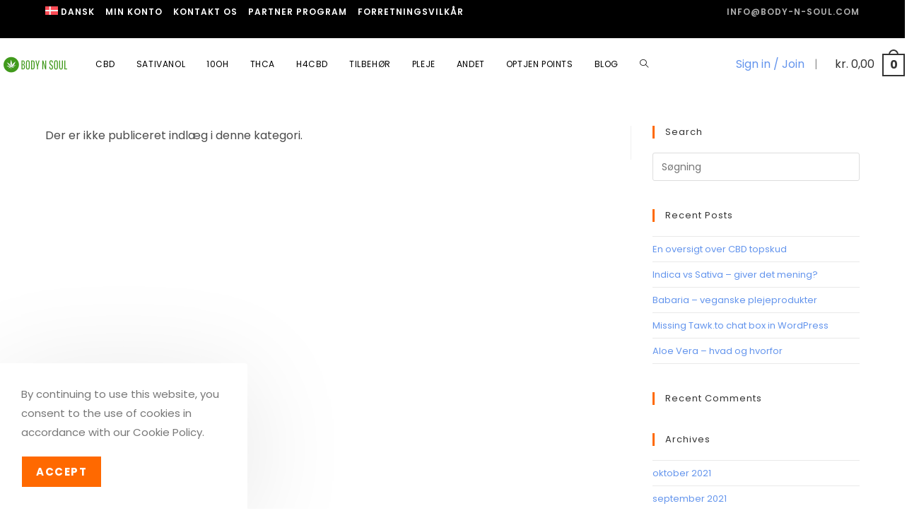

--- FILE ---
content_type: text/html; charset=UTF-8
request_url: https://body-n-soul.com/mad-og-vin/
body_size: 24264
content:
<!DOCTYPE html>
<html class="html" lang="da-DK" prefix="og: https://ogp.me/ns#">
<head>
	<meta charset="UTF-8">
	<link rel="profile" href="https://gmpg.org/xfn/11">

		<style>img:is([sizes="auto" i], [sizes^="auto," i]) { contain-intrinsic-size: 3000px 1500px }</style>
	<link rel="alternate" hreflang="da" href="https://body-n-soul.com/mad-og-vin/" />
<link rel="alternate" hreflang="x-default" href="https://body-n-soul.com/mad-og-vin/" />
<meta name="viewport" content="width=device-width, initial-scale=1">
<!-- Søgemaskine-optimering af Rank Math - https://rankmath.com/ -->
<title>Mad Og Vin &raquo; Body N Soul</title>
<meta name="robots" content="follow, noindex"/>
<meta property="og:locale" content="da_DK" />
<meta property="og:type" content="article" />
<meta property="og:title" content="Mad Og Vin &raquo; Body N Soul" />
<meta property="og:url" content="https://body-n-soul.com/mad-og-vin/" />
<meta property="og:site_name" content="Body n Soul" />
<meta property="article:publisher" content="https://www.facebook.com/bodynsouldk/" />
<meta name="twitter:card" content="summary_large_image" />
<meta name="twitter:title" content="Mad Og Vin &raquo; Body N Soul" />
<script type="application/ld+json" class="rank-math-schema">{"@context":"https://schema.org","@graph":[{"@type":"BreadcrumbList","@id":"https://body-n-soul.com/mad-og-vin/#breadcrumb","itemListElement":[{"@type":"ListItem","position":"1","item":{"@id":"https://body-n-soul.com","name":"Hjem"}},{"@type":"ListItem","position":"2","item":{"@id":"https://body-n-soul.com/wishlist/","name":"Wishlist"}},{"@type":"ListItem","position":"3","item":{"@id":"https://body-n-soul.com/mad-og-vin/","name":"Mad og vin"}}]}]}</script>
<!-- /Rank Math WordPress SEO plugin -->

<link rel='dns-prefetch' href='//fonts.googleapis.com' />
<link rel="alternate" type="application/rss+xml" title="Body n Soul &raquo; Feed" href="https://body-n-soul.com/feed/" />
<link rel="alternate" type="application/rss+xml" title="Body n Soul &raquo;-kommentar-feed" href="https://body-n-soul.com/comments/feed/" />
<link rel="alternate" type="application/rss+xml" title="Body n Soul &raquo; Mad og vin-kategori-feed" href="https://body-n-soul.com/mad-og-vin/feed/" />
<link rel='stylesheet' id='font-awesome-css' href='https://body-n-soul.com/wp-content/themes/oceanwp/assets/fonts/fontawesome/css/all.min.css?ver=6.7.2' media='all' />
<link rel='stylesheet' id='berocket_products_label_style-css' href='https://body-n-soul.com/wp-content/plugins/woocommerce-advanced-products-labels/css/frontend.css?ver=3.3.2' media='all' />
<style id='berocket_products_label_style-inline-css'>

            @media (min-width: 1025px) {
                .berocket_hide_on_device_desktop:not(.berocket_alabel_id_demo) {display:none!important;}
            }
            @media (min-width: 768px) and (max-width: 1024px) {
                .berocket_hide_on_device_tablet:not(.berocket_alabel_id_demo) {display:none!important;}
            }
            @media (max-width: 767px) {
                .berocket_hide_on_device_mobile:not(.berocket_alabel_id_demo) {display:none!important;}
            }
            

        .berocket_better_labels:before,
        .berocket_better_labels:after {
            clear: both;
            content: " ";
            display: block;
        }
        .berocket_better_labels.berocket_better_labels_image {
            position: absolute!important;
            top: 0px!important;
            bottom: 0px!important;
            left: 0px!important;
            right: 0px!important;
            pointer-events: none;
        }
        .berocket_better_labels.berocket_better_labels_image * {
            pointer-events: none;
        }
        .berocket_better_labels.berocket_better_labels_image img,
        .berocket_better_labels.berocket_better_labels_image .fa,
        .berocket_better_labels.berocket_better_labels_image .berocket_color_label,
        .berocket_better_labels.berocket_better_labels_image .berocket_image_background,
        .berocket_better_labels .berocket_better_labels_line .br_alabel,
        .berocket_better_labels .berocket_better_labels_line .br_alabel span {
            pointer-events: all;
        }
        .berocket_better_labels .berocket_color_label,
        .br_alabel .berocket_color_label {
            width: 100%;
            height: 100%;
            display: block;
        }
        .berocket_better_labels .berocket_better_labels_position_left {
            text-align:left;
            float: left;
            clear: left;
        }
        .berocket_better_labels .berocket_better_labels_position_center {
            text-align:center;
        }
        .berocket_better_labels .berocket_better_labels_position_right {
            text-align:right;
            float: right;
            clear: right;
        }
        .berocket_better_labels.berocket_better_labels_label {
            clear: both
        }
        .berocket_better_labels .berocket_better_labels_line {
            line-height: 1px;
        }
        .berocket_better_labels.berocket_better_labels_label .berocket_better_labels_line {
            clear: none;
        }
        .berocket_better_labels .berocket_better_labels_position_left .berocket_better_labels_line {
            clear: left;
        }
        .berocket_better_labels .berocket_better_labels_position_right .berocket_better_labels_line {
            clear: right;
        }
        .berocket_better_labels .berocket_better_labels_line .br_alabel {
            display: inline-block;
            position: relative;
            top: 0!important;
            left: 0!important;
            right: 0!important;
            line-height: 1px;
        }.berocket_better_labels .berocket_better_labels_position {
                display: flex;
                flex-direction: column;
            }
            .berocket_better_labels .berocket_better_labels_position.berocket_better_labels_position_left {
                align-items: start;
            }
            .berocket_better_labels .berocket_better_labels_position.berocket_better_labels_position_right {
                align-items: end;
            }
            .rtl .berocket_better_labels .berocket_better_labels_position.berocket_better_labels_position_left {
                align-items: end;
            }
            .rtl .berocket_better_labels .berocket_better_labels_position.berocket_better_labels_position_right {
                align-items: start;
            }
            .berocket_better_labels .berocket_better_labels_position.berocket_better_labels_position_center {
                align-items: center;
            }
            .berocket_better_labels .berocket_better_labels_position .berocket_better_labels_inline {
                display: flex;
                align-items: start;
            }
</style>
<link rel='stylesheet' id='wp-block-library-css' href='https://body-n-soul.com/wp-includes/css/dist/block-library/style.min.css?ver=6.8.3' media='all' />
<style id='wp-block-library-theme-inline-css'>
.wp-block-audio :where(figcaption){color:#555;font-size:13px;text-align:center}.is-dark-theme .wp-block-audio :where(figcaption){color:#ffffffa6}.wp-block-audio{margin:0 0 1em}.wp-block-code{border:1px solid #ccc;border-radius:4px;font-family:Menlo,Consolas,monaco,monospace;padding:.8em 1em}.wp-block-embed :where(figcaption){color:#555;font-size:13px;text-align:center}.is-dark-theme .wp-block-embed :where(figcaption){color:#ffffffa6}.wp-block-embed{margin:0 0 1em}.blocks-gallery-caption{color:#555;font-size:13px;text-align:center}.is-dark-theme .blocks-gallery-caption{color:#ffffffa6}:root :where(.wp-block-image figcaption){color:#555;font-size:13px;text-align:center}.is-dark-theme :root :where(.wp-block-image figcaption){color:#ffffffa6}.wp-block-image{margin:0 0 1em}.wp-block-pullquote{border-bottom:4px solid;border-top:4px solid;color:currentColor;margin-bottom:1.75em}.wp-block-pullquote cite,.wp-block-pullquote footer,.wp-block-pullquote__citation{color:currentColor;font-size:.8125em;font-style:normal;text-transform:uppercase}.wp-block-quote{border-left:.25em solid;margin:0 0 1.75em;padding-left:1em}.wp-block-quote cite,.wp-block-quote footer{color:currentColor;font-size:.8125em;font-style:normal;position:relative}.wp-block-quote:where(.has-text-align-right){border-left:none;border-right:.25em solid;padding-left:0;padding-right:1em}.wp-block-quote:where(.has-text-align-center){border:none;padding-left:0}.wp-block-quote.is-large,.wp-block-quote.is-style-large,.wp-block-quote:where(.is-style-plain){border:none}.wp-block-search .wp-block-search__label{font-weight:700}.wp-block-search__button{border:1px solid #ccc;padding:.375em .625em}:where(.wp-block-group.has-background){padding:1.25em 2.375em}.wp-block-separator.has-css-opacity{opacity:.4}.wp-block-separator{border:none;border-bottom:2px solid;margin-left:auto;margin-right:auto}.wp-block-separator.has-alpha-channel-opacity{opacity:1}.wp-block-separator:not(.is-style-wide):not(.is-style-dots){width:100px}.wp-block-separator.has-background:not(.is-style-dots){border-bottom:none;height:1px}.wp-block-separator.has-background:not(.is-style-wide):not(.is-style-dots){height:2px}.wp-block-table{margin:0 0 1em}.wp-block-table td,.wp-block-table th{word-break:normal}.wp-block-table :where(figcaption){color:#555;font-size:13px;text-align:center}.is-dark-theme .wp-block-table :where(figcaption){color:#ffffffa6}.wp-block-video :where(figcaption){color:#555;font-size:13px;text-align:center}.is-dark-theme .wp-block-video :where(figcaption){color:#ffffffa6}.wp-block-video{margin:0 0 1em}:root :where(.wp-block-template-part.has-background){margin-bottom:0;margin-top:0;padding:1.25em 2.375em}
</style>
<style id='classic-theme-styles-inline-css'>
/*! This file is auto-generated */
.wp-block-button__link{color:#fff;background-color:#32373c;border-radius:9999px;box-shadow:none;text-decoration:none;padding:calc(.667em + 2px) calc(1.333em + 2px);font-size:1.125em}.wp-block-file__button{background:#32373c;color:#fff;text-decoration:none}
</style>
<style id='global-styles-inline-css'>
:root{--wp--preset--aspect-ratio--square: 1;--wp--preset--aspect-ratio--4-3: 4/3;--wp--preset--aspect-ratio--3-4: 3/4;--wp--preset--aspect-ratio--3-2: 3/2;--wp--preset--aspect-ratio--2-3: 2/3;--wp--preset--aspect-ratio--16-9: 16/9;--wp--preset--aspect-ratio--9-16: 9/16;--wp--preset--color--black: #000000;--wp--preset--color--cyan-bluish-gray: #abb8c3;--wp--preset--color--white: #ffffff;--wp--preset--color--pale-pink: #f78da7;--wp--preset--color--vivid-red: #cf2e2e;--wp--preset--color--luminous-vivid-orange: #ff6900;--wp--preset--color--luminous-vivid-amber: #fcb900;--wp--preset--color--light-green-cyan: #7bdcb5;--wp--preset--color--vivid-green-cyan: #00d084;--wp--preset--color--pale-cyan-blue: #8ed1fc;--wp--preset--color--vivid-cyan-blue: #0693e3;--wp--preset--color--vivid-purple: #9b51e0;--wp--preset--gradient--vivid-cyan-blue-to-vivid-purple: linear-gradient(135deg,rgba(6,147,227,1) 0%,rgb(155,81,224) 100%);--wp--preset--gradient--light-green-cyan-to-vivid-green-cyan: linear-gradient(135deg,rgb(122,220,180) 0%,rgb(0,208,130) 100%);--wp--preset--gradient--luminous-vivid-amber-to-luminous-vivid-orange: linear-gradient(135deg,rgba(252,185,0,1) 0%,rgba(255,105,0,1) 100%);--wp--preset--gradient--luminous-vivid-orange-to-vivid-red: linear-gradient(135deg,rgba(255,105,0,1) 0%,rgb(207,46,46) 100%);--wp--preset--gradient--very-light-gray-to-cyan-bluish-gray: linear-gradient(135deg,rgb(238,238,238) 0%,rgb(169,184,195) 100%);--wp--preset--gradient--cool-to-warm-spectrum: linear-gradient(135deg,rgb(74,234,220) 0%,rgb(151,120,209) 20%,rgb(207,42,186) 40%,rgb(238,44,130) 60%,rgb(251,105,98) 80%,rgb(254,248,76) 100%);--wp--preset--gradient--blush-light-purple: linear-gradient(135deg,rgb(255,206,236) 0%,rgb(152,150,240) 100%);--wp--preset--gradient--blush-bordeaux: linear-gradient(135deg,rgb(254,205,165) 0%,rgb(254,45,45) 50%,rgb(107,0,62) 100%);--wp--preset--gradient--luminous-dusk: linear-gradient(135deg,rgb(255,203,112) 0%,rgb(199,81,192) 50%,rgb(65,88,208) 100%);--wp--preset--gradient--pale-ocean: linear-gradient(135deg,rgb(255,245,203) 0%,rgb(182,227,212) 50%,rgb(51,167,181) 100%);--wp--preset--gradient--electric-grass: linear-gradient(135deg,rgb(202,248,128) 0%,rgb(113,206,126) 100%);--wp--preset--gradient--midnight: linear-gradient(135deg,rgb(2,3,129) 0%,rgb(40,116,252) 100%);--wp--preset--font-size--small: 13px;--wp--preset--font-size--medium: 20px;--wp--preset--font-size--large: 36px;--wp--preset--font-size--x-large: 42px;--wp--preset--spacing--20: 0.44rem;--wp--preset--spacing--30: 0.67rem;--wp--preset--spacing--40: 1rem;--wp--preset--spacing--50: 1.5rem;--wp--preset--spacing--60: 2.25rem;--wp--preset--spacing--70: 3.38rem;--wp--preset--spacing--80: 5.06rem;--wp--preset--shadow--natural: 6px 6px 9px rgba(0, 0, 0, 0.2);--wp--preset--shadow--deep: 12px 12px 50px rgba(0, 0, 0, 0.4);--wp--preset--shadow--sharp: 6px 6px 0px rgba(0, 0, 0, 0.2);--wp--preset--shadow--outlined: 6px 6px 0px -3px rgba(255, 255, 255, 1), 6px 6px rgba(0, 0, 0, 1);--wp--preset--shadow--crisp: 6px 6px 0px rgba(0, 0, 0, 1);}:where(.is-layout-flex){gap: 0.5em;}:where(.is-layout-grid){gap: 0.5em;}body .is-layout-flex{display: flex;}.is-layout-flex{flex-wrap: wrap;align-items: center;}.is-layout-flex > :is(*, div){margin: 0;}body .is-layout-grid{display: grid;}.is-layout-grid > :is(*, div){margin: 0;}:where(.wp-block-columns.is-layout-flex){gap: 2em;}:where(.wp-block-columns.is-layout-grid){gap: 2em;}:where(.wp-block-post-template.is-layout-flex){gap: 1.25em;}:where(.wp-block-post-template.is-layout-grid){gap: 1.25em;}.has-black-color{color: var(--wp--preset--color--black) !important;}.has-cyan-bluish-gray-color{color: var(--wp--preset--color--cyan-bluish-gray) !important;}.has-white-color{color: var(--wp--preset--color--white) !important;}.has-pale-pink-color{color: var(--wp--preset--color--pale-pink) !important;}.has-vivid-red-color{color: var(--wp--preset--color--vivid-red) !important;}.has-luminous-vivid-orange-color{color: var(--wp--preset--color--luminous-vivid-orange) !important;}.has-luminous-vivid-amber-color{color: var(--wp--preset--color--luminous-vivid-amber) !important;}.has-light-green-cyan-color{color: var(--wp--preset--color--light-green-cyan) !important;}.has-vivid-green-cyan-color{color: var(--wp--preset--color--vivid-green-cyan) !important;}.has-pale-cyan-blue-color{color: var(--wp--preset--color--pale-cyan-blue) !important;}.has-vivid-cyan-blue-color{color: var(--wp--preset--color--vivid-cyan-blue) !important;}.has-vivid-purple-color{color: var(--wp--preset--color--vivid-purple) !important;}.has-black-background-color{background-color: var(--wp--preset--color--black) !important;}.has-cyan-bluish-gray-background-color{background-color: var(--wp--preset--color--cyan-bluish-gray) !important;}.has-white-background-color{background-color: var(--wp--preset--color--white) !important;}.has-pale-pink-background-color{background-color: var(--wp--preset--color--pale-pink) !important;}.has-vivid-red-background-color{background-color: var(--wp--preset--color--vivid-red) !important;}.has-luminous-vivid-orange-background-color{background-color: var(--wp--preset--color--luminous-vivid-orange) !important;}.has-luminous-vivid-amber-background-color{background-color: var(--wp--preset--color--luminous-vivid-amber) !important;}.has-light-green-cyan-background-color{background-color: var(--wp--preset--color--light-green-cyan) !important;}.has-vivid-green-cyan-background-color{background-color: var(--wp--preset--color--vivid-green-cyan) !important;}.has-pale-cyan-blue-background-color{background-color: var(--wp--preset--color--pale-cyan-blue) !important;}.has-vivid-cyan-blue-background-color{background-color: var(--wp--preset--color--vivid-cyan-blue) !important;}.has-vivid-purple-background-color{background-color: var(--wp--preset--color--vivid-purple) !important;}.has-black-border-color{border-color: var(--wp--preset--color--black) !important;}.has-cyan-bluish-gray-border-color{border-color: var(--wp--preset--color--cyan-bluish-gray) !important;}.has-white-border-color{border-color: var(--wp--preset--color--white) !important;}.has-pale-pink-border-color{border-color: var(--wp--preset--color--pale-pink) !important;}.has-vivid-red-border-color{border-color: var(--wp--preset--color--vivid-red) !important;}.has-luminous-vivid-orange-border-color{border-color: var(--wp--preset--color--luminous-vivid-orange) !important;}.has-luminous-vivid-amber-border-color{border-color: var(--wp--preset--color--luminous-vivid-amber) !important;}.has-light-green-cyan-border-color{border-color: var(--wp--preset--color--light-green-cyan) !important;}.has-vivid-green-cyan-border-color{border-color: var(--wp--preset--color--vivid-green-cyan) !important;}.has-pale-cyan-blue-border-color{border-color: var(--wp--preset--color--pale-cyan-blue) !important;}.has-vivid-cyan-blue-border-color{border-color: var(--wp--preset--color--vivid-cyan-blue) !important;}.has-vivid-purple-border-color{border-color: var(--wp--preset--color--vivid-purple) !important;}.has-vivid-cyan-blue-to-vivid-purple-gradient-background{background: var(--wp--preset--gradient--vivid-cyan-blue-to-vivid-purple) !important;}.has-light-green-cyan-to-vivid-green-cyan-gradient-background{background: var(--wp--preset--gradient--light-green-cyan-to-vivid-green-cyan) !important;}.has-luminous-vivid-amber-to-luminous-vivid-orange-gradient-background{background: var(--wp--preset--gradient--luminous-vivid-amber-to-luminous-vivid-orange) !important;}.has-luminous-vivid-orange-to-vivid-red-gradient-background{background: var(--wp--preset--gradient--luminous-vivid-orange-to-vivid-red) !important;}.has-very-light-gray-to-cyan-bluish-gray-gradient-background{background: var(--wp--preset--gradient--very-light-gray-to-cyan-bluish-gray) !important;}.has-cool-to-warm-spectrum-gradient-background{background: var(--wp--preset--gradient--cool-to-warm-spectrum) !important;}.has-blush-light-purple-gradient-background{background: var(--wp--preset--gradient--blush-light-purple) !important;}.has-blush-bordeaux-gradient-background{background: var(--wp--preset--gradient--blush-bordeaux) !important;}.has-luminous-dusk-gradient-background{background: var(--wp--preset--gradient--luminous-dusk) !important;}.has-pale-ocean-gradient-background{background: var(--wp--preset--gradient--pale-ocean) !important;}.has-electric-grass-gradient-background{background: var(--wp--preset--gradient--electric-grass) !important;}.has-midnight-gradient-background{background: var(--wp--preset--gradient--midnight) !important;}.has-small-font-size{font-size: var(--wp--preset--font-size--small) !important;}.has-medium-font-size{font-size: var(--wp--preset--font-size--medium) !important;}.has-large-font-size{font-size: var(--wp--preset--font-size--large) !important;}.has-x-large-font-size{font-size: var(--wp--preset--font-size--x-large) !important;}
:where(.wp-block-post-template.is-layout-flex){gap: 1.25em;}:where(.wp-block-post-template.is-layout-grid){gap: 1.25em;}
:where(.wp-block-columns.is-layout-flex){gap: 2em;}:where(.wp-block-columns.is-layout-grid){gap: 2em;}
:root :where(.wp-block-pullquote){font-size: 1.5em;line-height: 1.6;}
</style>
<link rel='stylesheet' id='slicewp-style-css' href='https://body-n-soul.com/wp-content/plugins/slicewp/assets/css/style-front-end.css?ver=1.2.0' media='all' />
<link rel='stylesheet' id='wcml-dropdown-0-css' href='//body-n-soul.com/wp-content/plugins/woocommerce-multilingual/templates/currency-switchers/legacy-dropdown/style.css?ver=5.5.1.1' media='all' />
<style id='woocommerce-inline-inline-css'>
.woocommerce form .form-row .required { visibility: visible; }
</style>
<link rel='stylesheet' id='wpml-legacy-horizontal-list-0-css' href='https://body-n-soul.com/wp-content/plugins/sitepress-multilingual-cms/templates/language-switchers/legacy-list-horizontal/style.min.css?ver=1' media='all' />
<style id='wpml-legacy-horizontal-list-0-inline-css'>
.wpml-ls-statics-footer a, .wpml-ls-statics-footer .wpml-ls-sub-menu a, .wpml-ls-statics-footer .wpml-ls-sub-menu a:link, .wpml-ls-statics-footer li:not(.wpml-ls-current-language) .wpml-ls-link, .wpml-ls-statics-footer li:not(.wpml-ls-current-language) .wpml-ls-link:link {color:#444444;background-color:#ffffff;}.wpml-ls-statics-footer .wpml-ls-sub-menu a:hover,.wpml-ls-statics-footer .wpml-ls-sub-menu a:focus, .wpml-ls-statics-footer .wpml-ls-sub-menu a:link:hover, .wpml-ls-statics-footer .wpml-ls-sub-menu a:link:focus {color:#000000;background-color:#eeeeee;}.wpml-ls-statics-footer .wpml-ls-current-language > a {color:#444444;background-color:#ffffff;}.wpml-ls-statics-footer .wpml-ls-current-language:hover>a, .wpml-ls-statics-footer .wpml-ls-current-language>a:focus {color:#000000;background-color:#eeeeee;}
</style>
<link rel='stylesheet' id='wpml-menu-item-0-css' href='https://body-n-soul.com/wp-content/plugins/sitepress-multilingual-cms/templates/language-switchers/menu-item/style.min.css?ver=1' media='all' />
<style id='wpml-menu-item-0-inline-css'>
.wpml-ls-slot-25, .wpml-ls-slot-25 a, .wpml-ls-slot-25 a:visited{color:#000000;}.wpml-ls-slot-25:hover, .wpml-ls-slot-25:hover a, .wpml-ls-slot-25 a:hover{background-color:#000000;}.wpml-ls-slot-25.wpml-ls-current-language .wpml-ls-slot-25, .wpml-ls-slot-25.wpml-ls-current-language .wpml-ls-slot-25 a, .wpml-ls-slot-25.wpml-ls-current-language .wpml-ls-slot-25 a:visited{color:#000000;}.wpml-ls-slot-25.wpml-ls-current-language .wpml-ls-slot-25:hover, .wpml-ls-slot-25.wpml-ls-current-language .wpml-ls-slot-25:hover a, .wpml-ls-slot-25.wpml-ls-current-language .wpml-ls-slot-25 a:hover {background-color:#000000;}
</style>
<link rel='stylesheet' id='brands-styles-css' href='https://body-n-soul.com/wp-content/plugins/woocommerce/assets/css/brands.css?ver=10.2.3' media='all' />
<link rel='stylesheet' id='elementor-frontend-css' href='https://body-n-soul.com/wp-content/plugins/elementor/assets/css/frontend.min.css?ver=3.32.1' media='all' />
<link rel='stylesheet' id='elementor-post-234-css' href='https://body-n-soul.com/wp-content/uploads/elementor/css/post-234.css?ver=1769300571' media='all' />
<link rel='stylesheet' id='oceanwp-woo-mini-cart-css' href='https://body-n-soul.com/wp-content/themes/oceanwp/assets/css/woo/woo-mini-cart.min.css?ver=6.8.3' media='all' />
<link rel='stylesheet' id='simple-line-icons-css' href='https://body-n-soul.com/wp-content/themes/oceanwp/assets/css/third/simple-line-icons.min.css?ver=2.4.0' media='all' />
<link rel='stylesheet' id='oceanwp-style-css' href='https://body-n-soul.com/wp-content/themes/oceanwp/assets/css/style.min.css?ver=4.1.3' media='all' />
<style id='oceanwp-style-inline-css'>
div.wpforms-container-full .wpforms-form input[type=submit]:hover,
			div.wpforms-container-full .wpforms-form input[type=submit]:focus,
			div.wpforms-container-full .wpforms-form input[type=submit]:active,
			div.wpforms-container-full .wpforms-form button[type=submit]:hover,
			div.wpforms-container-full .wpforms-form button[type=submit]:focus,
			div.wpforms-container-full .wpforms-form button[type=submit]:active,
			div.wpforms-container-full .wpforms-form .wpforms-page-button:hover,
			div.wpforms-container-full .wpforms-form .wpforms-page-button:active,
			div.wpforms-container-full .wpforms-form .wpforms-page-button:focus {
				border: none;
			}
</style>
<link rel='stylesheet' id='oceanwp-hamburgers-css' href='https://body-n-soul.com/wp-content/themes/oceanwp/assets/css/third/hamburgers/hamburgers.min.css?ver=4.1.3' media='all' />
<link rel='stylesheet' id='oceanwp-elastic-css' href='https://body-n-soul.com/wp-content/themes/oceanwp/assets/css/third/hamburgers/types/elastic.css?ver=4.1.3' media='all' />
<link rel='stylesheet' id='oceanwp-google-font-poppins-css' href='//fonts.googleapis.com/css?family=Poppins%3A100%2C200%2C300%2C400%2C500%2C600%2C700%2C800%2C900%2C100i%2C200i%2C300i%2C400i%2C500i%2C600i%2C700i%2C800i%2C900i&#038;subset=latin&#038;display=swap&#038;ver=6.8.3' media='all' />
<link rel='stylesheet' id='oceanwp-woocommerce-css' href='https://body-n-soul.com/wp-content/themes/oceanwp/assets/css/woo/woocommerce.min.css?ver=6.8.3' media='all' />
<link rel='stylesheet' id='oceanwp-woo-star-font-css' href='https://body-n-soul.com/wp-content/themes/oceanwp/assets/css/woo/woo-star-font.min.css?ver=6.8.3' media='all' />
<link rel='stylesheet' id='oceanwp-woo-hover-style-css' href='https://body-n-soul.com/wp-content/themes/oceanwp/assets/css/woo/hover-style.min.css?ver=6.8.3' media='all' />
<link rel='stylesheet' id='oceanwp-woo-quick-view-css' href='https://body-n-soul.com/wp-content/themes/oceanwp/assets/css/woo/woo-quick-view.min.css?ver=6.8.3' media='all' />
<link rel='stylesheet' id='oe-widgets-style-css' href='https://body-n-soul.com/wp-content/plugins/ocean-extra/assets/css/widgets.css?ver=6.8.3' media='all' />
<link rel='stylesheet' id='ofc-style-css' href='https://body-n-soul.com/wp-content/plugins/ocean-footer-callout/assets/css/style.min.css?ver=6.8.3' media='all' />
<link rel='stylesheet' id='ops-product-share-style-css' href='https://body-n-soul.com/wp-content/plugins/ocean-product-sharing/assets/css/style.min.css?ver=6.8.3' media='all' />
<link rel='stylesheet' id='ocean-cookie-notice-css' href='https://body-n-soul.com/wp-content/plugins/ocean-cookie-notice/assets/css/style.min.css?ver=6.8.3' media='all' />
<link rel='stylesheet' id='opl-style-css' href='https://body-n-soul.com/wp-content/plugins/ocean-popup-login/assets/css/style.min.css?ver=6.8.3' media='all' />
<link rel='stylesheet' id='osh-styles-css' href='https://body-n-soul.com/wp-content/plugins/ocean-sticky-header/assets/css/style.min.css?ver=6.8.3' media='all' />
<script type="text/template" id="tmpl-variation-template">
	<div class="woocommerce-variation-description">{{{ data.variation.variation_description }}}</div>
	<div class="woocommerce-variation-price">{{{ data.variation.price_html }}}</div>
	<div class="woocommerce-variation-availability">{{{ data.variation.availability_html }}}</div>
</script>
<script type="text/template" id="tmpl-unavailable-variation-template">
	<p role="alert">Beklager, denne vare er ikke tilgængelig. Vælg venligst en anden kombination.</p>
</script>
<script src="https://body-n-soul.com/wp-includes/js/jquery/jquery.min.js?ver=3.7.1" id="jquery-core-js"></script>
<script src="https://body-n-soul.com/wp-includes/js/jquery/jquery-migrate.min.js?ver=3.4.1" id="jquery-migrate-js"></script>
<script id="wpml-cookie-js-extra">
var wpml_cookies = {"wp-wpml_current_language":{"value":"da","expires":1,"path":"\/"}};
var wpml_cookies = {"wp-wpml_current_language":{"value":"da","expires":1,"path":"\/"}};
</script>
<script src="https://body-n-soul.com/wp-content/plugins/sitepress-multilingual-cms/res/js/cookies/language-cookie.js?ver=476000" id="wpml-cookie-js" defer data-wp-strategy="defer"></script>
<script src="https://body-n-soul.com/wp-content/plugins/woocommerce/assets/js/jquery-blockui/jquery.blockUI.min.js?ver=2.7.0-wc.10.2.3" id="jquery-blockui-js" defer data-wp-strategy="defer"></script>
<script id="wc-add-to-cart-js-extra">
var wc_add_to_cart_params = {"ajax_url":"\/wp-admin\/admin-ajax.php","wc_ajax_url":"\/?wc-ajax=%%endpoint%%","i18n_view_cart":"Se kurv","cart_url":"https:\/\/body-n-soul.com\/cart\/","is_cart":"","cart_redirect_after_add":"no"};
</script>
<script src="https://body-n-soul.com/wp-content/plugins/woocommerce/assets/js/frontend/add-to-cart.min.js?ver=10.2.3" id="wc-add-to-cart-js" defer data-wp-strategy="defer"></script>
<script src="https://body-n-soul.com/wp-content/plugins/woocommerce/assets/js/js-cookie/js.cookie.min.js?ver=2.1.4-wc.10.2.3" id="js-cookie-js" defer data-wp-strategy="defer"></script>
<script id="woocommerce-js-extra">
var woocommerce_params = {"ajax_url":"\/wp-admin\/admin-ajax.php","wc_ajax_url":"\/?wc-ajax=%%endpoint%%","i18n_password_show":"Vis adgangskode","i18n_password_hide":"Skjul adgangskode"};
</script>
<script src="https://body-n-soul.com/wp-content/plugins/woocommerce/assets/js/frontend/woocommerce.min.js?ver=10.2.3" id="woocommerce-js" defer data-wp-strategy="defer"></script>
<script id="slicewp-script-tracking-js-before">
var slicewp_ajaxurl = "https:\/\/body-n-soul.com\/wp-admin\/admin-ajax.php";
var slicewp = {"ajaxurl":"https:\/\/body-n-soul.com\/wp-admin\/admin-ajax.php","cookie_duration":90,"affiliate_credit":"last","affiliate_keyword":"partner","predefined_date_ranges":{"past_7_days":"Past 7 days","past_30_days":"Past 30 days","week_to_date":"Week to date","month_to_date":"Month to date","year_to_date":"Year to date","last_week":"Last week","last_month":"Last month","last_year":"Last year"},"settings":{"active_currency":"DKK","currency_symbol_position":"before_space","currency_thousands_separator":".","currency_decimal_separator":","}};
</script>
<script src="https://body-n-soul.com/wp-content/plugins/slicewp/assets/js/script-trk.js?ver=1.2.0" id="slicewp-script-tracking-js"></script>
<script src="https://body-n-soul.com/wp-includes/js/underscore.min.js?ver=1.13.7" id="underscore-js"></script>
<script id="wp-util-js-extra">
var _wpUtilSettings = {"ajax":{"url":"\/wp-admin\/admin-ajax.php"}};
</script>
<script src="https://body-n-soul.com/wp-includes/js/wp-util.min.js?ver=6.8.3" id="wp-util-js"></script>
<script id="wc-add-to-cart-variation-js-extra">
var wc_add_to_cart_variation_params = {"wc_ajax_url":"\/?wc-ajax=%%endpoint%%","i18n_no_matching_variations_text":"Der er desv\u00e6rre ingen varer, der matchede dit valg. V\u00e6lg venligst en anden kombination.","i18n_make_a_selection_text":"V\u00e6lg venligst nogle af varens muligheder inden du tilf\u00f8jer denne vare til din kurv.","i18n_unavailable_text":"Beklager, denne vare er ikke tilg\u00e6ngelig. V\u00e6lg venligst en anden kombination.","i18n_reset_alert_text":"Dit valg er blevet nulstillet. V\u00e6lg venligst nogle varemuligheder, f\u00f8r du l\u00e6gger denne vare i din kurv."};
</script>
<script src="https://body-n-soul.com/wp-content/plugins/woocommerce/assets/js/frontend/add-to-cart-variation.min.js?ver=10.2.3" id="wc-add-to-cart-variation-js" defer data-wp-strategy="defer"></script>
<script src="https://body-n-soul.com/wp-content/plugins/woocommerce/assets/js/flexslider/jquery.flexslider.min.js?ver=2.7.2-wc.10.2.3" id="flexslider-js" defer data-wp-strategy="defer"></script>
<script id="wc-cart-fragments-js-extra">
var wc_cart_fragments_params = {"ajax_url":"\/wp-admin\/admin-ajax.php","wc_ajax_url":"\/?wc-ajax=%%endpoint%%","cart_hash_key":"wc_cart_hash_4e51c5bdfb0d80cb26b079b12893e86e-da","fragment_name":"wc_fragments_4e51c5bdfb0d80cb26b079b12893e86e","request_timeout":"5000"};
</script>
<script src="https://body-n-soul.com/wp-content/plugins/woocommerce/assets/js/frontend/cart-fragments.min.js?ver=10.2.3" id="wc-cart-fragments-js" defer data-wp-strategy="defer"></script>
<link rel="https://api.w.org/" href="https://body-n-soul.com/wp-json/" /><link rel="alternate" title="JSON" type="application/json" href="https://body-n-soul.com/wp-json/wp/v2/categories/461" /><link rel="EditURI" type="application/rsd+xml" title="RSD" href="https://body-n-soul.com/xmlrpc.php?rsd" />
<meta name="generator" content="WordPress 6.8.3" />
<meta name="generator" content="WooCommerce 10.2.3" />
<meta name="generator" content="WPML ver:4.7.6 stt:12,1,3;" />
<style>.product .images {position: relative;}</style>	<noscript><style>.woocommerce-product-gallery{ opacity: 1 !important; }</style></noscript>
	<meta name="generator" content="Elementor 3.32.1; features: e_font_icon_svg, additional_custom_breakpoints; settings: css_print_method-external, google_font-enabled, font_display-swap">
<style>.recentcomments a{display:inline !important;padding:0 !important;margin:0 !important;}</style>			<style>
				.e-con.e-parent:nth-of-type(n+4):not(.e-lazyloaded):not(.e-no-lazyload),
				.e-con.e-parent:nth-of-type(n+4):not(.e-lazyloaded):not(.e-no-lazyload) * {
					background-image: none !important;
				}
				@media screen and (max-height: 1024px) {
					.e-con.e-parent:nth-of-type(n+3):not(.e-lazyloaded):not(.e-no-lazyload),
					.e-con.e-parent:nth-of-type(n+3):not(.e-lazyloaded):not(.e-no-lazyload) * {
						background-image: none !important;
					}
				}
				@media screen and (max-height: 640px) {
					.e-con.e-parent:nth-of-type(n+2):not(.e-lazyloaded):not(.e-no-lazyload),
					.e-con.e-parent:nth-of-type(n+2):not(.e-lazyloaded):not(.e-no-lazyload) * {
						background-image: none !important;
					}
				}
			</style>
			<script id="google_gtagjs" src="https://www.googletagmanager.com/gtag/js?id=G-R6YE9SQMJL" async></script>
<script id="google_gtagjs-inline">
window.dataLayer = window.dataLayer || [];function gtag(){dataLayer.push(arguments);}gtag('js', new Date());gtag('config', 'G-R6YE9SQMJL', {} );
</script>
<link rel="icon" href="https://body-n-soul.com/wp-content/uploads/layout/body-n-soul-logo-small-100x100.png" sizes="32x32" />
<link rel="icon" href="https://body-n-soul.com/wp-content/uploads/layout/body-n-soul-logo-small.png" sizes="192x192" />
<link rel="apple-touch-icon" href="https://body-n-soul.com/wp-content/uploads/layout/body-n-soul-logo-small.png" />
<meta name="msapplication-TileImage" content="https://body-n-soul.com/wp-content/uploads/layout/body-n-soul-logo-small.png" />
		<style id="wp-custom-css">
			/* Cart divider in header */.cart-divider{color:rgba(0,0,0,0.4);margin-left:10px}/* Categories menu in the Shop meagamenu */.dropdown-menu li .sub-menu .elementor-widget-wp-widget-nav_menu li.menu-item{border:0;margin-top:10px}/* Contact page buttons */.contact-button .elementor-button{min-width:220px}/* Fix footer callout icons */.elementor-widget-icon-box.elementor-position-left .elementor-icon-box-icon{line-height:1}.category .tax-desc{display:none}.nav-content{display:none}		</style>
		<!-- OceanWP CSS -->
<style type="text/css">
/* Colors */.woocommerce-MyAccount-navigation ul li a:before,.woocommerce-checkout .woocommerce-info a,.woocommerce-checkout #payment ul.payment_methods .wc_payment_method>input[type=radio]:first-child:checked+label:before,.woocommerce-checkout #payment .payment_method_paypal .about_paypal,.woocommerce ul.products li.product li.category a:hover,.woocommerce ul.products li.product .button:hover,.woocommerce ul.products li.product .product-inner .added_to_cart:hover,.product_meta .posted_in a:hover,.product_meta .tagged_as a:hover,.woocommerce div.product .woocommerce-tabs ul.tabs li a:hover,.woocommerce div.product .woocommerce-tabs ul.tabs li.active a,.woocommerce .oceanwp-grid-list a.active,.woocommerce .oceanwp-grid-list a:hover,.woocommerce .oceanwp-off-canvas-filter:hover,.widget_shopping_cart ul.cart_list li .owp-grid-wrap .owp-grid a.remove:hover,.widget_product_categories li a:hover ~ .count,.widget_layered_nav li a:hover ~ .count,.woocommerce ul.products li.product:not(.product-category) .woo-entry-buttons li a:hover,a:hover,a.light:hover,.theme-heading .text::before,.theme-heading .text::after,#top-bar-content >a:hover,#top-bar-social li.oceanwp-email a:hover,#site-navigation-wrap .dropdown-menu >li >a:hover,#site-header.medium-header #medium-searchform button:hover,.oceanwp-mobile-menu-icon a:hover,.blog-entry.post .blog-entry-header .entry-title a:hover,.blog-entry.post .blog-entry-readmore a:hover,.blog-entry.thumbnail-entry .blog-entry-category a,ul.meta li a:hover,.dropcap,.single nav.post-navigation .nav-links .title,body .related-post-title a:hover,body #wp-calendar caption,body .contact-info-widget.default i,body .contact-info-widget.big-icons i,body .custom-links-widget .oceanwp-custom-links li a:hover,body .custom-links-widget .oceanwp-custom-links li a:hover:before,body .posts-thumbnails-widget li a:hover,body .social-widget li.oceanwp-email a:hover,.comment-author .comment-meta .comment-reply-link,#respond #cancel-comment-reply-link:hover,#footer-widgets .footer-box a:hover,#footer-bottom a:hover,#footer-bottom #footer-bottom-menu a:hover,.sidr a:hover,.sidr-class-dropdown-toggle:hover,.sidr-class-menu-item-has-children.active >a,.sidr-class-menu-item-has-children.active >a >.sidr-class-dropdown-toggle,input[type=checkbox]:checked:before{color:#ff6900}.woocommerce .oceanwp-grid-list a.active .owp-icon use,.woocommerce .oceanwp-grid-list a:hover .owp-icon use,.single nav.post-navigation .nav-links .title .owp-icon use,.blog-entry.post .blog-entry-readmore a:hover .owp-icon use,body .contact-info-widget.default .owp-icon use,body .contact-info-widget.big-icons .owp-icon use{stroke:#ff6900}.woocommerce div.product div.images .open-image,.wcmenucart-details.count,.woocommerce-message a,.woocommerce-error a,.woocommerce-info a,.woocommerce .widget_price_filter .ui-slider .ui-slider-handle,.woocommerce .widget_price_filter .ui-slider .ui-slider-range,.owp-product-nav li a.owp-nav-link:hover,.woocommerce div.product.owp-tabs-layout-vertical .woocommerce-tabs ul.tabs li a:after,.woocommerce .widget_product_categories li.current-cat >a ~ .count,.woocommerce .widget_product_categories li.current-cat >a:before,.woocommerce .widget_layered_nav li.chosen a ~ .count,.woocommerce .widget_layered_nav li.chosen a:before,#owp-checkout-timeline .active .timeline-wrapper,.bag-style:hover .wcmenucart-cart-icon .wcmenucart-count,.show-cart .wcmenucart-cart-icon .wcmenucart-count,.woocommerce ul.products li.product:not(.product-category) .image-wrap .button,input[type="button"],input[type="reset"],input[type="submit"],button[type="submit"],.button,#site-navigation-wrap .dropdown-menu >li.btn >a >span,.thumbnail:hover i,.thumbnail:hover .link-post-svg-icon,.post-quote-content,.omw-modal .omw-close-modal,body .contact-info-widget.big-icons li:hover i,body .contact-info-widget.big-icons li:hover .owp-icon,body div.wpforms-container-full .wpforms-form input[type=submit],body div.wpforms-container-full .wpforms-form button[type=submit],body div.wpforms-container-full .wpforms-form .wpforms-page-button,.woocommerce-cart .wp-element-button,.woocommerce-checkout .wp-element-button,.wp-block-button__link,#opl-login-form .opl-button,#opl-login-form .input-wrap .opl-focus-line{background-color:#ff6900}.current-shop-items-dropdown{border-top-color:#ff6900}.woocommerce div.product .woocommerce-tabs ul.tabs li.active a{border-bottom-color:#ff6900}.wcmenucart-details.count:before{border-color:#ff6900}.woocommerce ul.products li.product .button:hover{border-color:#ff6900}.woocommerce ul.products li.product .product-inner .added_to_cart:hover{border-color:#ff6900}.woocommerce div.product .woocommerce-tabs ul.tabs li.active a{border-color:#ff6900}.woocommerce .oceanwp-grid-list a.active{border-color:#ff6900}.woocommerce .oceanwp-grid-list a:hover{border-color:#ff6900}.woocommerce .oceanwp-off-canvas-filter:hover{border-color:#ff6900}.owp-product-nav li a.owp-nav-link:hover{border-color:#ff6900}.widget_shopping_cart_content .buttons .button:first-child:hover{border-color:#ff6900}.widget_shopping_cart ul.cart_list li .owp-grid-wrap .owp-grid a.remove:hover{border-color:#ff6900}.widget_product_categories li a:hover ~ .count{border-color:#ff6900}.woocommerce .widget_product_categories li.current-cat >a ~ .count{border-color:#ff6900}.woocommerce .widget_product_categories li.current-cat >a:before{border-color:#ff6900}.widget_layered_nav li a:hover ~ .count{border-color:#ff6900}.woocommerce .widget_layered_nav li.chosen a ~ .count{border-color:#ff6900}.woocommerce .widget_layered_nav li.chosen a:before{border-color:#ff6900}#owp-checkout-timeline.arrow .active .timeline-wrapper:before{border-top-color:#ff6900;border-bottom-color:#ff6900}#owp-checkout-timeline.arrow .active .timeline-wrapper:after{border-left-color:#ff6900;border-right-color:#ff6900}.bag-style:hover .wcmenucart-cart-icon .wcmenucart-count{border-color:#ff6900}.bag-style:hover .wcmenucart-cart-icon .wcmenucart-count:after{border-color:#ff6900}.show-cart .wcmenucart-cart-icon .wcmenucart-count{border-color:#ff6900}.show-cart .wcmenucart-cart-icon .wcmenucart-count:after{border-color:#ff6900}.woocommerce ul.products li.product:not(.product-category) .woo-product-gallery .active a{border-color:#ff6900}.woocommerce ul.products li.product:not(.product-category) .woo-product-gallery a:hover{border-color:#ff6900}.widget-title{border-color:#ff6900}blockquote{border-color:#ff6900}.wp-block-quote{border-color:#ff6900}#searchform-dropdown{border-color:#ff6900}.dropdown-menu .sub-menu{border-color:#ff6900}.blog-entry.large-entry .blog-entry-readmore a:hover{border-color:#ff6900}.oceanwp-newsletter-form-wrap input[type="email"]:focus{border-color:#ff6900}.social-widget li.oceanwp-email a:hover{border-color:#ff6900}#respond #cancel-comment-reply-link:hover{border-color:#ff6900}body .contact-info-widget.big-icons li:hover i{border-color:#ff6900}body .contact-info-widget.big-icons li:hover .owp-icon{border-color:#ff6900}#footer-widgets .oceanwp-newsletter-form-wrap input[type="email"]:focus{border-color:#ff6900}.woocommerce div.product div.images .open-image:hover,.woocommerce-error a:hover,.woocommerce-info a:hover,.woocommerce-message a:hover,.woocommerce-message a:focus,.woocommerce .button:focus,.woocommerce ul.products li.product:not(.product-category) .image-wrap .button:hover,input[type="button"]:hover,input[type="reset"]:hover,input[type="submit"]:hover,button[type="submit"]:hover,input[type="button"]:focus,input[type="reset"]:focus,input[type="submit"]:focus,button[type="submit"]:focus,.button:hover,.button:focus,#site-navigation-wrap .dropdown-menu >li.btn >a:hover >span,.post-quote-author,.omw-modal .omw-close-modal:hover,body div.wpforms-container-full .wpforms-form input[type=submit]:hover,body div.wpforms-container-full .wpforms-form button[type=submit]:hover,body div.wpforms-container-full .wpforms-form .wpforms-page-button:hover,.woocommerce-cart .wp-element-button:hover,.woocommerce-checkout .wp-element-button:hover,.wp-block-button__link:hover,#opl-login-form .opl-button:active,#opl-login-form .opl-button:hover{background-color:#ff9a55}a{color:#6495ed}a .owp-icon use{stroke:#6495ed}body .theme-button,body input[type="submit"],body button[type="submit"],body button,body .button,body div.wpforms-container-full .wpforms-form input[type=submit],body div.wpforms-container-full .wpforms-form button[type=submit],body div.wpforms-container-full .wpforms-form .wpforms-page-button,.woocommerce-cart .wp-element-button,.woocommerce-checkout .wp-element-button,.wp-block-button__link{border-color:#ffffff}body .theme-button:hover,body input[type="submit"]:hover,body button[type="submit"]:hover,body button:hover,body .button:hover,body div.wpforms-container-full .wpforms-form input[type=submit]:hover,body div.wpforms-container-full .wpforms-form input[type=submit]:active,body div.wpforms-container-full .wpforms-form button[type=submit]:hover,body div.wpforms-container-full .wpforms-form button[type=submit]:active,body div.wpforms-container-full .wpforms-form .wpforms-page-button:hover,body div.wpforms-container-full .wpforms-form .wpforms-page-button:active,.woocommerce-cart .wp-element-button:hover,.woocommerce-checkout .wp-element-button:hover,.wp-block-button__link:hover{border-color:#ffffff}/* OceanWP Style Settings CSS */.container{width:1300px}.theme-button,input[type="submit"],button[type="submit"],button,.button,body div.wpforms-container-full .wpforms-form input[type=submit],body div.wpforms-container-full .wpforms-form button[type=submit],body div.wpforms-container-full .wpforms-form .wpforms-page-button{border-style:solid}.theme-button,input[type="submit"],button[type="submit"],button,.button,body div.wpforms-container-full .wpforms-form input[type=submit],body div.wpforms-container-full .wpforms-form button[type=submit],body div.wpforms-container-full .wpforms-form .wpforms-page-button{border-width:1px}form input[type="text"],form input[type="password"],form input[type="email"],form input[type="url"],form input[type="date"],form input[type="month"],form input[type="time"],form input[type="datetime"],form input[type="datetime-local"],form input[type="week"],form input[type="number"],form input[type="search"],form input[type="tel"],form input[type="color"],form select,form textarea,.woocommerce .woocommerce-checkout .select2-container--default .select2-selection--single{border-style:solid}body div.wpforms-container-full .wpforms-form input[type=date],body div.wpforms-container-full .wpforms-form input[type=datetime],body div.wpforms-container-full .wpforms-form input[type=datetime-local],body div.wpforms-container-full .wpforms-form input[type=email],body div.wpforms-container-full .wpforms-form input[type=month],body div.wpforms-container-full .wpforms-form input[type=number],body div.wpforms-container-full .wpforms-form input[type=password],body div.wpforms-container-full .wpforms-form input[type=range],body div.wpforms-container-full .wpforms-form input[type=search],body div.wpforms-container-full .wpforms-form input[type=tel],body div.wpforms-container-full .wpforms-form input[type=text],body div.wpforms-container-full .wpforms-form input[type=time],body div.wpforms-container-full .wpforms-form input[type=url],body div.wpforms-container-full .wpforms-form input[type=week],body div.wpforms-container-full .wpforms-form select,body div.wpforms-container-full .wpforms-form textarea{border-style:solid}form input[type="text"],form input[type="password"],form input[type="email"],form input[type="url"],form input[type="date"],form input[type="month"],form input[type="time"],form input[type="datetime"],form input[type="datetime-local"],form input[type="week"],form input[type="number"],form input[type="search"],form input[type="tel"],form input[type="color"],form select,form textarea{border-radius:3px}body div.wpforms-container-full .wpforms-form input[type=date],body div.wpforms-container-full .wpforms-form input[type=datetime],body div.wpforms-container-full .wpforms-form input[type=datetime-local],body div.wpforms-container-full .wpforms-form input[type=email],body div.wpforms-container-full .wpforms-form input[type=month],body div.wpforms-container-full .wpforms-form input[type=number],body div.wpforms-container-full .wpforms-form input[type=password],body div.wpforms-container-full .wpforms-form input[type=range],body div.wpforms-container-full .wpforms-form input[type=search],body div.wpforms-container-full .wpforms-form input[type=tel],body div.wpforms-container-full .wpforms-form input[type=text],body div.wpforms-container-full .wpforms-form input[type=time],body div.wpforms-container-full .wpforms-form input[type=url],body div.wpforms-container-full .wpforms-form input[type=week],body div.wpforms-container-full .wpforms-form select,body div.wpforms-container-full .wpforms-form textarea{border-radius:3px}/* Header */#site-header.has-header-media .overlay-header-media{background-color:rgba(0,0,0,0.5)}#site-logo #site-logo-inner a img,#site-header.center-header #site-navigation-wrap .middle-site-logo a img{max-width:328px}@media (max-width:480px){#site-logo #site-logo-inner a img,#site-header.center-header #site-navigation-wrap .middle-site-logo a img{max-width:182px}}#site-navigation-wrap .dropdown-menu >li >a,.oceanwp-mobile-menu-icon a,#searchform-header-replace-close{color:#000000}#site-navigation-wrap .dropdown-menu >li >a .owp-icon use,.oceanwp-mobile-menu-icon a .owp-icon use,#searchform-header-replace-close .owp-icon use{stroke:#000000}#mobile-dropdown{max-height:490px}.mobile-menu .hamburger-inner,.mobile-menu .hamburger-inner::before,.mobile-menu .hamburger-inner::after{background-color:#000000}/* Topbar */#top-bar{padding:6px 0 6px 0}#top-bar-social li a{font-size:13px}#top-bar-wrap,.oceanwp-top-bar-sticky{background-color:#000000}#top-bar-wrap{border-color:#000000}#top-bar-wrap,#top-bar-content strong{color:#ffffff}#top-bar-content a,#top-bar-social-alt a{color:#ffffff}/* Blog CSS */.ocean-single-post-header ul.meta-item li a:hover{color:#333333}/* Footer Widgets */#footer-widgets{background-color:#f9f9f9}#footer-widgets .footer-box .widget-title{color:#000000}#footer-widgets,#footer-widgets p,#footer-widgets li a:before,#footer-widgets .contact-info-widget span.oceanwp-contact-title,#footer-widgets .recent-posts-date,#footer-widgets .recent-posts-comments,#footer-widgets .widget-recent-posts-icons li .fa{color:#777777}#footer-widgets li,#footer-widgets #wp-calendar caption,#footer-widgets #wp-calendar th,#footer-widgets #wp-calendar tbody,#footer-widgets .contact-info-widget i,#footer-widgets .oceanwp-newsletter-form-wrap input[type="email"],#footer-widgets .posts-thumbnails-widget li,#footer-widgets .social-widget li a{border-color:#dcdcdc}#footer-widgets .contact-info-widget .owp-icon{border-color:#dcdcdc}#footer-widgets .footer-box a,#footer-widgets a{color:#000000}/* Footer Copyright */#footer-bottom{background-color:#000000}/* WooCommerce */.owp-floating-bar form.cart .quantity .minus:hover,.owp-floating-bar form.cart .quantity .plus:hover{color:#ffffff}#owp-checkout-timeline .timeline-step{color:#cccccc}#owp-checkout-timeline .timeline-step{border-color:#cccccc}.woocommerce .products .product-inner{padding:20px}.woocommerce ul.products li.product .woo-entry-inner li.image-wrap{margin:-20px -20px 20px -20px}.woocommerce .products .product-inner{border-style:solid}.woocommerce .products .product-inner{border-width:1px}.woocommerce .products .product-inner{border-color:#eaeaea}/* Footer Callout CSS */#footer-callout-wrap{padding:10px 0 10px 0}#footer-callout-wrap{background-color:#ffffff}#footer-callout-wrap{border-color:#eaeaea}#footer-callout-wrap{color:#777777}.footer-callout-content a{color:#333333}#ocn-cookie-wrap .ocn-btn:hover{background-color:#0b7cac}#ocn-cookie-wrap .ocn-icon svg{fill:#777}#ocn-cookie-wrap .ocn-icon:hover svg{fill:#333}/* Typography */body{font-family:Poppins;font-size:16px;line-height:1.8}h1,h2,h3,h4,h5,h6,.theme-heading,.widget-title,.oceanwp-widget-recent-posts-title,.comment-reply-title,.entry-title,.sidebar-box .widget-title{line-height:1.4}h1{font-size:23px;line-height:1.4}h2{font-size:20px;line-height:1.4}h3{font-size:18px;line-height:1.4}h4{font-size:17px;line-height:1.4}h5{font-size:14px;line-height:1.4}h6{font-size:15px;line-height:1.4}.page-header .page-header-title,.page-header.background-image-page-header .page-header-title{font-size:32px;line-height:1.4}.page-header .page-subheading{font-size:15px;line-height:1.8}.site-breadcrumbs,.site-breadcrumbs a{font-size:13px;line-height:1.4}#top-bar-content,#top-bar-social-alt{font-size:12px;line-height:1.8;letter-spacing:1px;font-weight:600;text-transform:uppercase}#site-logo a.site-logo-text{font-size:24px;line-height:1.8}#site-navigation-wrap .dropdown-menu >li >a,#site-header.full_screen-header .fs-dropdown-menu >li >a,#site-header.top-header #site-navigation-wrap .dropdown-menu >li >a,#site-header.center-header #site-navigation-wrap .dropdown-menu >li >a,#site-header.medium-header #site-navigation-wrap .dropdown-menu >li >a,.oceanwp-mobile-menu-icon a{font-size:12px;text-transform:uppercase}.dropdown-menu ul li a.menu-link,#site-header.full_screen-header .fs-dropdown-menu ul.sub-menu li a{font-size:12px;line-height:1.2;letter-spacing:.6px}.sidr-class-dropdown-menu li a,a.sidr-class-toggle-sidr-close,#mobile-dropdown ul li a,body #mobile-fullscreen ul li a{font-size:15px;line-height:1.8}#footer-widgets .footer-box .widget-title{font-size:13px;line-height:1;letter-spacing:1px}#footer-bottom #copyright{font-size:12px;line-height:1}#footer-bottom #footer-bottom-menu{font-size:12px;line-height:1}.woocommerce-store-notice.demo_store{line-height:2;letter-spacing:1.5px}.demo_store .woocommerce-store-notice__dismiss-link{line-height:2;letter-spacing:1.5px}.woocommerce ul.products li.product li.title h2,.woocommerce ul.products li.product li.title a{font-size:14px;line-height:1.5}.woocommerce ul.products li.product li.category,.woocommerce ul.products li.product li.category a{font-size:12px;line-height:1}.woocommerce ul.products li.product .price{font-size:18px;line-height:1}.woocommerce ul.products li.product .button,.woocommerce ul.products li.product .product-inner .added_to_cart{font-size:12px;line-height:1.5;letter-spacing:1px}.woocommerce ul.products li.owp-woo-cond-notice span,.woocommerce ul.products li.owp-woo-cond-notice a{font-size:16px;line-height:1;letter-spacing:1px;font-weight:600;text-transform:capitalize}.woocommerce div.product .product_title{font-size:24px;line-height:1.4;letter-spacing:.6px}.woocommerce div.product p.price{font-size:36px;line-height:1}.woocommerce .owp-btn-normal .summary form button.button,.woocommerce .owp-btn-big .summary form button.button,.woocommerce .owp-btn-very-big .summary form button.button{font-size:12px;line-height:1.5;letter-spacing:1px;text-transform:uppercase}.woocommerce div.owp-woo-single-cond-notice span,.woocommerce div.owp-woo-single-cond-notice a{font-size:18px;line-height:2;letter-spacing:1.5px;font-weight:600;text-transform:capitalize}.ocean-preloader--active .preloader-after-content{font-size:20px;line-height:1.8;letter-spacing:.6px}#ocn-cookie-wrap .ocn-cookie-content{font-size:15px}#ocn-cookie-wrap .ocn-btn{font-size:15px}
</style></head>

<body class="archive category category-mad-og-vin category-461 wp-custom-logo wp-embed-responsive wp-theme-oceanwp theme-oceanwp woocommerce-no-js oceanwp-theme dropdown-mobile no-header-border default-breakpoint has-sidebar content-right-sidebar has-topbar page-header-disabled has-breadcrumbs has-fixed-footer pagination-center has-grid-list no-lightbox account-original-style bns-active-theme-is-OceanWP elementor-default elementor-kit-360" itemscope="itemscope" itemtype="https://schema.org/Blog">

	
	
	<div id="outer-wrap" class="site clr">

		<a class="skip-link screen-reader-text" href="#main">Skip to content</a>

		
		<div id="wrap" class="clr">

			

<div id="top-bar-wrap" class="clr">

	<div id="top-bar" class="clr container has-no-content">

		
		<div id="top-bar-inner" class="clr">

			
	<div id="top-bar-content" class="clr top-bar-left">

		
<div id="top-bar-nav" class="navigation clr">

	<ul id="menu-top-menu" class="top-bar-menu dropdown-menu sf-menu"><li id="menu-item-wpml-ls-25-da" class="menu-item wpml-ls-slot-25 wpml-ls-item wpml-ls-item-da wpml-ls-current-language wpml-ls-menu-item wpml-ls-first-item wpml-ls-last-item menu-item-type-wpml_ls_menu_item menu-item-object-wpml_ls_menu_item menu-item-wpml-ls-25-da"><a title="Switch to Dansk" href="https://body-n-soul.com/mad-og-vin/" class="menu-link"><img
            class="wpml-ls-flag"
            src="https://body-n-soul.com/wp-content/plugins/sitepress-multilingual-cms/res/flags/da.svg"
            alt=""
            
            
    /><span class="wpml-ls-native" lang="da">Dansk</span></a></li><li id="menu-item-7018" class="menu-item menu-item-type-post_type menu-item-object-page menu-item-7018"><a href="https://body-n-soul.com/min-konto/" class="menu-link">Min Konto</a></li><li id="menu-item-7019" class="menu-item menu-item-type-post_type menu-item-object-page menu-item-7019"><a href="https://body-n-soul.com/skriv-til-os/" class="menu-link">Kontakt os</a></li><li id="menu-item-15850" class="menu-item menu-item-type-post_type menu-item-object-page menu-item-15850"><a href="https://body-n-soul.com/partner-konto/" class="menu-link">Partner program</a></li><li id="menu-item-8589" class="menu-item menu-item-type-post_type menu-item-object-page menu-item-privacy-policy menu-item-8589"><a href="https://body-n-soul.com/forretningsvilkaar/" class="menu-link">Forretningsvilkår</a></li></ul>
</div>

		
			
	</div><!-- #top-bar-content -->


	<div id="top-bar-social-alt" class="clr top-bar-right">
				<div data-elementor-type="wp-post" data-elementor-id="234" class="elementor elementor-234" data-elementor-post-type="oceanwp_library">
						<section class="elementor-section elementor-top-section elementor-element elementor-element-cba48c3 elementor-section-height-min-height elementor-section-boxed elementor-section-height-default elementor-section-items-middle" data-id="cba48c3" data-element_type="section">
						<div class="elementor-container elementor-column-gap-no">
					<div class="elementor-column elementor-col-100 elementor-top-column elementor-element elementor-element-3d5053c" data-id="3d5053c" data-element_type="column">
			<div class="elementor-widget-wrap elementor-element-populated">
						<div class="elementor-element elementor-element-cfb326b elementor-widget elementor-widget-text-editor" data-id="cfb326b" data-element_type="widget" data-widget_type="text-editor.default">
				<div class="elementor-widget-container">
									<p> info@body-n-soul.com</p>								</div>
				</div>
					</div>
		</div>
					</div>
		</section>
				</div>
			</div><!-- #top-bar-social-alt -->

	
		</div><!-- #top-bar-inner -->

		
	</div><!-- #top-bar -->

</div><!-- #top-bar-wrap -->


			
<header id="site-header" class="minimal-header has-after-header-content left-menu header-replace clr fixed-scroll fixed-header no-shadow" data-height="74" itemscope="itemscope" itemtype="https://schema.org/WPHeader" role="banner">

	
					
			<div id="site-header-inner" class="clr ">

				
				

<div id="site-logo" class="clr" itemscope itemtype="https://schema.org/Brand" >

	
	<div id="site-logo-inner" class="clr">

		<a href="https://body-n-soul.com/" class="custom-logo-link" rel="home"><img width="200" height="54" src="https://body-n-soul.com/wp-content/uploads/layout/body-n-soul-logo-lang-ny.png" class="custom-logo" alt="cbd topskud hash olie olivenolie mandler økologisk babaria" decoding="async" srcset="https://body-n-soul.com/wp-content/uploads/layout/body-n-soul-logo-lang-ny.png 1x, https://body-n-soul.com/wp-content/uploads/layout/body-n-soul-logo-lang-ny.png 2x" /></a>
	</div><!-- #site-logo-inner -->

	
	
</div><!-- #site-logo -->

			<div class="after-header-content">
				<div class="after-header-content-inner">
					
<a href="#opl-login-form" class="opl-link">Sign in / Join</a>

<span class="cart-divider">|</span>

<span style="margin: 10px 10px"></span>


		<div class="woo-menu-icon bag-style woo-cart-shortcode wcmenucart-toggle-drop_down toggle-cart-widget">
			<a href="https://body-n-soul.com/cart/" class="wcmenucart-shortcode">
									<span class="wcmenucart-total">
						<span class="woocommerce-Price-amount amount"><bdi><span class="woocommerce-Price-currencySymbol">kr.</span>&nbsp;0,00</bdi></span>					</span>
								<span class="wcmenucart-cart-icon">
					<span class="wcmenucart-count">
						<span class="count-item">
							0						</span>
					</span>
				</span>
			</a>
							<div class="current-shop-items-dropdown owp-mini-cart clr">
					<div class="current-shop-items-inner clr">
						<div class="widget woocommerce widget_shopping_cart"><div class="widget_shopping_cart_content"></div></div>					</div>
				</div>
					</div>

						</div>
			</div>
						<div id="site-navigation-wrap" class="clr">
			
			
			
			<nav id="site-navigation" class="navigation main-navigation clr" itemscope="itemscope" itemtype="https://schema.org/SiteNavigationElement" role="navigation" >

				<ul id="menu-main-menu" class="main-menu dropdown-menu sf-menu"><li id="menu-item-24908" class="menu-item menu-item-type-post_type menu-item-object-page menu-item-has-children dropdown menu-item-24908"><a href="https://body-n-soul.com/cbd-produkter/" class="menu-link"><span class="text-wrap">CBD</span></a>
<ul class="sub-menu">
	<li id="menu-item-11457" class="menu-item menu-item-type-post_type menu-item-object-page menu-item-11457"><a href="https://body-n-soul.com/cbd-olie/" class="menu-link"><span class="text-wrap">CBD olie / CBG olie</span></a></li>	<li id="menu-item-11297" class="menu-item menu-item-type-post_type menu-item-object-page menu-item-11297"><a href="https://body-n-soul.com/cbd-topskud/" class="menu-link"><span class="text-wrap">CBD Topskud</span></a></li>	<li id="menu-item-24928" class="menu-item menu-item-type-post_type menu-item-object-page menu-item-24928"><a href="https://body-n-soul.com/cbd-vapes/" class="menu-link"><span class="text-wrap">CBD Vapes</span></a></li>	<li id="menu-item-11551" class="menu-item menu-item-type-post_type menu-item-object-page menu-item-11551"><a href="https://body-n-soul.com/cbd-hash/" class="menu-link"><span class="text-wrap">CBD Hash</span></a></li>	<li id="menu-item-17935" class="menu-item menu-item-type-taxonomy menu-item-object-product_cat menu-item-17935"><a href="https://body-n-soul.com/cbd-gummies/" class="menu-link"><span class="text-wrap">CBD vingummier</span></a></li>	<li id="menu-item-16421" class="menu-item menu-item-type-post_type menu-item-object-page menu-item-16421"><a href="https://body-n-soul.com/cbd-krystaller/" class="menu-link"><span class="text-wrap">CBD Krystaller</span></a></li>	<li id="menu-item-12925" class="menu-item menu-item-type-post_type menu-item-object-page menu-item-12925"><a href="https://body-n-soul.com/cbd-cremer-og-kosmetik/" class="menu-link"><span class="text-wrap">CBD Cremer og kosmetik</span></a></li></ul>
</li><li id="menu-item-28928" class="menu-item menu-item-type-taxonomy menu-item-object-product_cat menu-item-has-children dropdown menu-item-28928"><a href="https://body-n-soul.com/sativanol-cat/" class="menu-link"><span class="text-wrap">Sativanol</span></a>
<ul class="sub-menu">
	<li id="menu-item-28929" class="menu-item menu-item-type-post_type menu-item-object-page menu-item-28929"><a href="https://body-n-soul.com/sativanol-vape/" class="menu-link"><span class="text-wrap">Sativanol Vapes</span></a></li></ul>
</li><li id="menu-item-28471" class="menu-item menu-item-type-taxonomy menu-item-object-product_cat menu-item-has-children dropdown menu-item-28471"><a href="https://body-n-soul.com/10-oh/" class="menu-link"><span class="text-wrap">10OH</span></a>
<ul class="sub-menu">
	<li id="menu-item-28472" class="menu-item menu-item-type-taxonomy menu-item-object-product_cat menu-item-28472"><a href="https://body-n-soul.com/10-oh-vape/" class="menu-link"><span class="text-wrap">10OH vapes</span><span class="nav-content">10OH Vapes</span></a></li>	<li id="menu-item-29123" class="menu-item menu-item-type-taxonomy menu-item-object-product_cat menu-item-29123"><a href="https://body-n-soul.com/10oh-topskud/" class="menu-link"><span class="text-wrap">10OH topskud</span><span class="nav-content">10oh Topskud Topskud med 10-oh som aktivt stof</span></a></li></ul>
</li><li id="menu-item-27058" class="menu-item menu-item-type-taxonomy menu-item-object-product_cat menu-item-has-children dropdown menu-item-27058"><a href="https://body-n-soul.com/thc-a/" class="menu-link"><span class="text-wrap">THCA</span></a>
<ul class="sub-menu">
	<li id="menu-item-27059" class="menu-item menu-item-type-taxonomy menu-item-object-product_cat menu-item-27059"><a href="https://body-n-soul.com/thc-a-topskud/" class="menu-link"><span class="text-wrap">THCA topskud</span></a></li>	<li id="menu-item-28449" class="menu-item menu-item-type-taxonomy menu-item-object-product_cat menu-item-28449"><a href="https://body-n-soul.com/thc-a-hash/" class="menu-link"><span class="text-wrap">THCA Hash</span></a></li></ul>
</li><li id="menu-item-17620" class="menu-item menu-item-type-post_type menu-item-object-page menu-item-has-children dropdown menu-item-17620"><a href="https://body-n-soul.com/h4cbd/" class="menu-link"><span class="text-wrap">H4CBD</span></a>
<ul class="sub-menu">
	<li id="menu-item-16116" class="menu-item menu-item-type-post_type menu-item-object-page menu-item-16116"><a href="https://body-n-soul.com/h4cbd-topskud/" class="menu-link"><span class="text-wrap">H4CBD Topskud</span></a></li>	<li id="menu-item-16164" class="menu-item menu-item-type-post_type menu-item-object-page menu-item-16164"><a href="https://body-n-soul.com/h4cbd-hash/" class="menu-link"><span class="text-wrap">H4CBD Hash</span></a></li>	<li id="menu-item-17556" class="menu-item menu-item-type-post_type menu-item-object-page menu-item-17556"><a href="https://body-n-soul.com/h4cbd-vape/" class="menu-link"><span class="text-wrap">H4CBD Vapes</span></a></li>	<li id="menu-item-23745" class="menu-item menu-item-type-post_type menu-item-object-page menu-item-23745"><a href="https://body-n-soul.com/h4cbd-olie/" class="menu-link"><span class="text-wrap">H4CBD olie</span></a></li>	<li id="menu-item-24190" class="menu-item menu-item-type-post_type menu-item-object-page menu-item-24190"><a href="https://body-n-soul.com/h4cbd-koncentrater/" class="menu-link"><span class="text-wrap">H4CBD Koncentrater</span></a></li></ul>
</li><li id="menu-item-24938" class="menu-item menu-item-type-post_type menu-item-object-page menu-item-has-children dropdown menu-item-24938"><a href="https://body-n-soul.com/tilbehoer/" class="menu-link"><span class="text-wrap">Tilbehør</span></a>
<ul class="sub-menu">
	<li id="menu-item-27714" class="menu-item menu-item-type-post_type menu-item-object-page menu-item-27714"><a href="https://body-n-soul.com/vaporizers/" class="menu-link"><span class="text-wrap">Vaporizers</span></a></li>	<li id="menu-item-27310" class="menu-item menu-item-type-post_type menu-item-object-page menu-item-27310"><a href="https://body-n-soul.com/jointpapir/" class="menu-link"><span class="text-wrap">Jointpapir</span></a></li>	<li id="menu-item-27327" class="menu-item menu-item-type-post_type menu-item-object-page menu-item-27327"><a href="https://body-n-soul.com/filtertips/" class="menu-link"><span class="text-wrap">Filtertips</span></a></li>	<li id="menu-item-27336" class="menu-item menu-item-type-post_type menu-item-object-page menu-item-27336"><a href="https://body-n-soul.com/grinders/" class="menu-link"><span class="text-wrap">Grinders</span></a></li>	<li id="menu-item-27346" class="menu-item menu-item-type-post_type menu-item-object-page menu-item-27346"><a href="https://body-n-soul.com/piber/" class="menu-link"><span class="text-wrap">Piber</span></a></li>	<li id="menu-item-27352" class="menu-item menu-item-type-post_type menu-item-object-page menu-item-27352"><a href="https://body-n-soul.com/mikserbakker/" class="menu-link"><span class="text-wrap">Mikserbakker</span></a></li></ul>
</li><li id="menu-item-8159" class="menu-item menu-item-type-taxonomy menu-item-object-product_cat menu-item-has-children dropdown menu-item-8159"><a href="https://body-n-soul.com/care/" class="menu-link"><span class="text-wrap">Pleje</span></a>
<ul class="sub-menu">
	<li id="menu-item-9547" class="menu-item menu-item-type-taxonomy menu-item-object-product_cat menu-item-9547"><a href="https://body-n-soul.com/smertelindring/" class="menu-link"><span class="text-wrap">Smertelindring</span><span class="nav-content">Smertelindring Under denne kategori har vi samlet en række produkter du kan bruge til at lindre kroniske smerter, muskelsmerter og nervesmerter med.</span></a></li></ul>
</li><li id="menu-item-27043" class="menu-item menu-item-type-taxonomy menu-item-object-category menu-item-has-children dropdown menu-item-27043"><a href="https://body-n-soul.com/aloe-vera/" class="menu-link"><span class="text-wrap">Andet</span></a>
<ul class="sub-menu">
	<li id="menu-item-17709" class="menu-item menu-item-type-post_type menu-item-object-page menu-item-has-children dropdown menu-item-17709"><a href="https://body-n-soul.com/hhc/" class="menu-link"><span class="text-wrap">HHC<i class="nav-arrow fa fa-angle-right" aria-hidden="true" role="img"></i></span></a>
	<ul class="sub-menu">
		<li id="menu-item-16575" class="menu-item menu-item-type-post_type menu-item-object-page menu-item-16575"><a href="https://body-n-soul.com/hhc-topskud/" class="menu-link"><span class="text-wrap">HHC Topskud</span></a></li>		<li id="menu-item-23475" class="menu-item menu-item-type-post_type menu-item-object-page menu-item-23475"><a href="https://body-n-soul.com/hhc-prerolls/" class="menu-link"><span class="text-wrap">HHC Prerolls</span></a></li>		<li id="menu-item-17347" class="menu-item menu-item-type-post_type menu-item-object-page menu-item-17347"><a href="https://body-n-soul.com/hhc-vape/" class="menu-link"><span class="text-wrap">HHC Vapes</span></a></li>		<li id="menu-item-23766" class="menu-item menu-item-type-post_type menu-item-object-page menu-item-23766"><a href="https://body-n-soul.com/hhc-hash/" class="menu-link"><span class="text-wrap">HHC Hash</span></a></li>		<li id="menu-item-17331" class="menu-item menu-item-type-post_type menu-item-object-page menu-item-17331"><a href="https://body-n-soul.com/hhc-vingummi/" class="menu-link"><span class="text-wrap">HHC Vingummi</span></a></li>		<li id="menu-item-17833" class="menu-item menu-item-type-post_type menu-item-object-page menu-item-17833"><a href="https://body-n-soul.com/hhc-koncentrater/" class="menu-link"><span class="text-wrap">HHC Koncentrater</span></a></li>	</ul>
</li>	<li id="menu-item-17909" class="menu-item menu-item-type-taxonomy menu-item-object-product_cat menu-item-has-children dropdown menu-item-17909"><a href="https://body-n-soul.com/nikotin/" class="menu-link"><span class="text-wrap">Nikotin<i class="nav-arrow fa fa-angle-right" aria-hidden="true" role="img"></i></span></a>
	<ul class="sub-menu">
		<li id="menu-item-17910" class="menu-item menu-item-type-taxonomy menu-item-object-product_cat menu-item-17910"><a href="https://body-n-soul.com/nikotin-vapes/" class="menu-link"><span class="text-wrap">Nikotin vapes</span></a></li>	</ul>
</li>	<li id="menu-item-16753" class="menu-item menu-item-type-taxonomy menu-item-object-product_cat menu-item-has-children dropdown menu-item-16753"><a href="https://body-n-soul.com/hhcp/" class="menu-link"><span class="text-wrap">HHC-P<i class="nav-arrow fa fa-angle-right" aria-hidden="true" role="img"></i></span><span class="nav-content">HHC-P Vores HHC-P produkter som HHC-P topskud og HHC-P hash</span></a>
	<ul class="sub-menu">
		<li id="menu-item-16755" class="menu-item menu-item-type-post_type menu-item-object-page menu-item-16755"><a href="https://body-n-soul.com/hhc-p-topskud/" class="menu-link"><span class="text-wrap">HHC-P Topskud</span></a></li>		<li id="menu-item-24425" class="menu-item menu-item-type-taxonomy menu-item-object-product_cat menu-item-24425"><a href="https://body-n-soul.com/hhcp-koncentrater/" class="menu-link"><span class="text-wrap">HHC-P Koncentrater</span><span class="nav-content">HHC-P koncentrater. – HHCP Moon rocks</span></a></li>	</ul>
</li>	<li id="menu-item-16211" class="menu-item menu-item-type-taxonomy menu-item-object-product_cat menu-item-has-children dropdown menu-item-16211"><a href="https://body-n-soul.com/hhc-o-category/" class="menu-link"><span class="text-wrap">HHC-O<i class="nav-arrow fa fa-angle-right" aria-hidden="true" role="img"></i></span></a>
	<ul class="sub-menu">
		<li id="menu-item-16212" class="menu-item menu-item-type-post_type menu-item-object-page menu-item-16212"><a href="https://body-n-soul.com/hhc-o-topskud/" class="menu-link"><span class="text-wrap">HHC-O Topskud</span></a></li>		<li id="menu-item-16291" class="menu-item menu-item-type-post_type menu-item-object-page menu-item-16291"><a href="https://body-n-soul.com/hhc-o-hash/" class="menu-link"><span class="text-wrap">HHC-O Hash</span></a></li>	</ul>
</li>	<li id="menu-item-16854" class="menu-item menu-item-type-taxonomy menu-item-object-product_cat menu-item-has-children dropdown menu-item-16854"><a href="https://body-n-soul.com/thcp/" class="menu-link"><span class="text-wrap">THC-P<i class="nav-arrow fa fa-angle-right" aria-hidden="true" role="img"></i></span><span class="nav-content">THC-P products</span></a>
	<ul class="sub-menu">
		<li id="menu-item-17413" class="menu-item menu-item-type-post_type menu-item-object-page menu-item-17413"><a href="https://body-n-soul.com/thc-p-vapes/" class="menu-link"><span class="text-wrap">THC-P Vapes</span></a></li>		<li id="menu-item-16853" class="menu-item menu-item-type-post_type menu-item-object-page menu-item-16853"><a href="https://body-n-soul.com/thcp-topskud/" class="menu-link"><span class="text-wrap">THC-P topskud</span></a></li>		<li id="menu-item-16860" class="menu-item menu-item-type-post_type menu-item-object-page menu-item-16860"><a href="https://body-n-soul.com/thcp-hash/" class="menu-link"><span class="text-wrap">THC-P Hash</span></a></li>		<li id="menu-item-23727" class="menu-item menu-item-type-post_type menu-item-object-page menu-item-23727"><a href="https://body-n-soul.com/thc-p-koncentrater/" class="menu-link"><span class="text-wrap">THC-P koncentrater</span></a></li>	</ul>
</li></ul>
</li><li id="menu-item-15874" class="menu-item menu-item-type-post_type menu-item-object-page menu-item-15874"><a href="https://body-n-soul.com/optjen-points/" class="menu-link"><span class="text-wrap">Optjen points</span></a></li><li id="menu-item-8464" class="menu-item menu-item-type-post_type menu-item-object-page menu-item-8464"><a href="https://body-n-soul.com/blog/" class="menu-link"><span class="text-wrap">Blog</span></a></li><li class="search-toggle-li" ><a href="https://body-n-soul.com/#" class="site-search-toggle search-header-replace-toggle"><span class="screen-reader-text">Toggle website search</span><i class=" icon-magnifier" aria-hidden="true" role="img"></i></a></li></ul>
<div id="searchform-header-replace" class="header-searchform-wrap clr" >
<form method="get" action="https://body-n-soul.com/" class="header-searchform">
		<span class="screen-reader-text">Search this website</span>
		<input aria-label="Submit search" type="search" name="s" autocomplete="off" value="" placeholder="Skriv og tryk på Enter, for at søge…" />
					<input type="hidden" name="post_type" value="product">
				<input type='hidden' name='lang' value='da' />	</form>
	<span id="searchform-header-replace-close" aria-label="Close this search form"><i class=" icon-close" aria-hidden="true" role="img"></i></span>
</div><!-- #searchform-header-replace -->

			</nav><!-- #site-navigation -->

			
			
					</div><!-- #site-navigation-wrap -->
			
		
	
				
	
	<div class="oceanwp-mobile-menu-icon clr mobile-right">

		
		
		
			<a href="https://body-n-soul.com/cart/" class="wcmenucart">
				<span class="wcmenucart-count"><i class=" fas fa-shopping-cart" aria-hidden="true" role="img"></i><span class="wcmenucart-details count">0</span></span>
			</a>

			
		<a href="https://body-n-soul.com/#mobile-menu-toggle" class="mobile-menu"  aria-label="Mobilmenu">
							<div class="hamburger hamburger--elastic" aria-expanded="false" role="navigation">
					<div class="hamburger-box">
						<div class="hamburger-inner"></div>
					</div>
				</div>
						</a>

		
		
		
	</div><!-- #oceanwp-mobile-menu-navbar -->

	

			</div><!-- #site-header-inner -->

			
<div id="mobile-dropdown" class="clr" >

	<nav class="clr" itemscope="itemscope" itemtype="https://schema.org/SiteNavigationElement">

		<ul id="menu-main-menu-1" class="menu"><li class="menu-item menu-item-type-post_type menu-item-object-page menu-item-has-children menu-item-24908"><a href="https://body-n-soul.com/cbd-produkter/">CBD</a>
<ul class="sub-menu">
	<li class="menu-item menu-item-type-post_type menu-item-object-page menu-item-11457"><a href="https://body-n-soul.com/cbd-olie/">CBD olie / CBG olie</a></li>
	<li class="menu-item menu-item-type-post_type menu-item-object-page menu-item-11297"><a href="https://body-n-soul.com/cbd-topskud/">CBD Topskud</a></li>
	<li class="menu-item menu-item-type-post_type menu-item-object-page menu-item-24928"><a href="https://body-n-soul.com/cbd-vapes/">CBD Vapes</a></li>
	<li class="menu-item menu-item-type-post_type menu-item-object-page menu-item-11551"><a href="https://body-n-soul.com/cbd-hash/">CBD Hash</a></li>
	<li class="menu-item menu-item-type-taxonomy menu-item-object-product_cat menu-item-17935"><a href="https://body-n-soul.com/cbd-gummies/">CBD vingummier</a></li>
	<li class="menu-item menu-item-type-post_type menu-item-object-page menu-item-16421"><a href="https://body-n-soul.com/cbd-krystaller/">CBD Krystaller</a></li>
	<li class="menu-item menu-item-type-post_type menu-item-object-page menu-item-12925"><a href="https://body-n-soul.com/cbd-cremer-og-kosmetik/">CBD Cremer og kosmetik</a></li>
</ul>
</li>
<li class="menu-item menu-item-type-taxonomy menu-item-object-product_cat menu-item-has-children menu-item-28928"><a href="https://body-n-soul.com/sativanol-cat/">Sativanol</a>
<ul class="sub-menu">
	<li class="menu-item menu-item-type-post_type menu-item-object-page menu-item-28929"><a href="https://body-n-soul.com/sativanol-vape/">Sativanol Vapes</a></li>
</ul>
</li>
<li class="menu-item menu-item-type-taxonomy menu-item-object-product_cat menu-item-has-children menu-item-28471"><a href="https://body-n-soul.com/10-oh/">10OH</a>
<ul class="sub-menu">
	<li class="menu-item menu-item-type-taxonomy menu-item-object-product_cat menu-item-28472"><a href="https://body-n-soul.com/10-oh-vape/">10OH vapes</a></li>
	<li class="menu-item menu-item-type-taxonomy menu-item-object-product_cat menu-item-29123"><a href="https://body-n-soul.com/10oh-topskud/">10OH topskud</a></li>
</ul>
</li>
<li class="menu-item menu-item-type-taxonomy menu-item-object-product_cat menu-item-has-children menu-item-27058"><a href="https://body-n-soul.com/thc-a/">THCA</a>
<ul class="sub-menu">
	<li class="menu-item menu-item-type-taxonomy menu-item-object-product_cat menu-item-27059"><a href="https://body-n-soul.com/thc-a-topskud/">THCA topskud</a></li>
	<li class="menu-item menu-item-type-taxonomy menu-item-object-product_cat menu-item-28449"><a href="https://body-n-soul.com/thc-a-hash/">THCA Hash</a></li>
</ul>
</li>
<li class="menu-item menu-item-type-post_type menu-item-object-page menu-item-has-children menu-item-17620"><a href="https://body-n-soul.com/h4cbd/">H4CBD</a>
<ul class="sub-menu">
	<li class="menu-item menu-item-type-post_type menu-item-object-page menu-item-16116"><a href="https://body-n-soul.com/h4cbd-topskud/">H4CBD Topskud</a></li>
	<li class="menu-item menu-item-type-post_type menu-item-object-page menu-item-16164"><a href="https://body-n-soul.com/h4cbd-hash/">H4CBD Hash</a></li>
	<li class="menu-item menu-item-type-post_type menu-item-object-page menu-item-17556"><a href="https://body-n-soul.com/h4cbd-vape/">H4CBD Vapes</a></li>
	<li class="menu-item menu-item-type-post_type menu-item-object-page menu-item-23745"><a href="https://body-n-soul.com/h4cbd-olie/">H4CBD olie</a></li>
	<li class="menu-item menu-item-type-post_type menu-item-object-page menu-item-24190"><a href="https://body-n-soul.com/h4cbd-koncentrater/">H4CBD Koncentrater</a></li>
</ul>
</li>
<li class="menu-item menu-item-type-post_type menu-item-object-page menu-item-has-children menu-item-24938"><a href="https://body-n-soul.com/tilbehoer/">Tilbehør</a>
<ul class="sub-menu">
	<li class="menu-item menu-item-type-post_type menu-item-object-page menu-item-27714"><a href="https://body-n-soul.com/vaporizers/">Vaporizers</a></li>
	<li class="menu-item menu-item-type-post_type menu-item-object-page menu-item-27310"><a href="https://body-n-soul.com/jointpapir/">Jointpapir</a></li>
	<li class="menu-item menu-item-type-post_type menu-item-object-page menu-item-27327"><a href="https://body-n-soul.com/filtertips/">Filtertips</a></li>
	<li class="menu-item menu-item-type-post_type menu-item-object-page menu-item-27336"><a href="https://body-n-soul.com/grinders/">Grinders</a></li>
	<li class="menu-item menu-item-type-post_type menu-item-object-page menu-item-27346"><a href="https://body-n-soul.com/piber/">Piber</a></li>
	<li class="menu-item menu-item-type-post_type menu-item-object-page menu-item-27352"><a href="https://body-n-soul.com/mikserbakker/">Mikserbakker</a></li>
</ul>
</li>
<li class="menu-item menu-item-type-taxonomy menu-item-object-product_cat menu-item-has-children menu-item-8159"><a href="https://body-n-soul.com/care/">Pleje</a>
<ul class="sub-menu">
	<li class="menu-item menu-item-type-taxonomy menu-item-object-product_cat menu-item-9547"><a href="https://body-n-soul.com/smertelindring/">Smertelindring</a></li>
</ul>
</li>
<li class="menu-item menu-item-type-taxonomy menu-item-object-category menu-item-has-children menu-item-27043"><a href="https://body-n-soul.com/aloe-vera/">Andet</a>
<ul class="sub-menu">
	<li class="menu-item menu-item-type-post_type menu-item-object-page menu-item-has-children menu-item-17709"><a href="https://body-n-soul.com/hhc/">HHC</a>
	<ul class="sub-menu">
		<li class="menu-item menu-item-type-post_type menu-item-object-page menu-item-16575"><a href="https://body-n-soul.com/hhc-topskud/">HHC Topskud</a></li>
		<li class="menu-item menu-item-type-post_type menu-item-object-page menu-item-23475"><a href="https://body-n-soul.com/hhc-prerolls/">HHC Prerolls</a></li>
		<li class="menu-item menu-item-type-post_type menu-item-object-page menu-item-17347"><a href="https://body-n-soul.com/hhc-vape/">HHC Vapes</a></li>
		<li class="menu-item menu-item-type-post_type menu-item-object-page menu-item-23766"><a href="https://body-n-soul.com/hhc-hash/">HHC Hash</a></li>
		<li class="menu-item menu-item-type-post_type menu-item-object-page menu-item-17331"><a href="https://body-n-soul.com/hhc-vingummi/">HHC Vingummi</a></li>
		<li class="menu-item menu-item-type-post_type menu-item-object-page menu-item-17833"><a href="https://body-n-soul.com/hhc-koncentrater/">HHC Koncentrater</a></li>
	</ul>
</li>
	<li class="menu-item menu-item-type-taxonomy menu-item-object-product_cat menu-item-has-children menu-item-17909"><a href="https://body-n-soul.com/nikotin/">Nikotin</a>
	<ul class="sub-menu">
		<li class="menu-item menu-item-type-taxonomy menu-item-object-product_cat menu-item-17910"><a href="https://body-n-soul.com/nikotin-vapes/">Nikotin vapes</a></li>
	</ul>
</li>
	<li class="menu-item menu-item-type-taxonomy menu-item-object-product_cat menu-item-has-children menu-item-16753"><a href="https://body-n-soul.com/hhcp/">HHC-P</a>
	<ul class="sub-menu">
		<li class="menu-item menu-item-type-post_type menu-item-object-page menu-item-16755"><a href="https://body-n-soul.com/hhc-p-topskud/">HHC-P Topskud</a></li>
		<li class="menu-item menu-item-type-taxonomy menu-item-object-product_cat menu-item-24425"><a href="https://body-n-soul.com/hhcp-koncentrater/">HHC-P Koncentrater</a></li>
	</ul>
</li>
	<li class="menu-item menu-item-type-taxonomy menu-item-object-product_cat menu-item-has-children menu-item-16211"><a href="https://body-n-soul.com/hhc-o-category/">HHC-O</a>
	<ul class="sub-menu">
		<li class="menu-item menu-item-type-post_type menu-item-object-page menu-item-16212"><a href="https://body-n-soul.com/hhc-o-topskud/">HHC-O Topskud</a></li>
		<li class="menu-item menu-item-type-post_type menu-item-object-page menu-item-16291"><a href="https://body-n-soul.com/hhc-o-hash/">HHC-O Hash</a></li>
	</ul>
</li>
	<li class="menu-item menu-item-type-taxonomy menu-item-object-product_cat menu-item-has-children menu-item-16854"><a href="https://body-n-soul.com/thcp/">THC-P</a>
	<ul class="sub-menu">
		<li class="menu-item menu-item-type-post_type menu-item-object-page menu-item-17413"><a href="https://body-n-soul.com/thc-p-vapes/">THC-P Vapes</a></li>
		<li class="menu-item menu-item-type-post_type menu-item-object-page menu-item-16853"><a href="https://body-n-soul.com/thcp-topskud/">THC-P topskud</a></li>
		<li class="menu-item menu-item-type-post_type menu-item-object-page menu-item-16860"><a href="https://body-n-soul.com/thcp-hash/">THC-P Hash</a></li>
		<li class="menu-item menu-item-type-post_type menu-item-object-page menu-item-23727"><a href="https://body-n-soul.com/thc-p-koncentrater/">THC-P koncentrater</a></li>
	</ul>
</li>
</ul>
</li>
<li class="menu-item menu-item-type-post_type menu-item-object-page menu-item-15874"><a href="https://body-n-soul.com/optjen-points/">Optjen points</a></li>
<li class="menu-item menu-item-type-post_type menu-item-object-page menu-item-8464"><a href="https://body-n-soul.com/blog/">Blog</a></li>
<li class="search-toggle-li" ><a href="https://body-n-soul.com/#" class="site-search-toggle search-header-replace-toggle"><span class="screen-reader-text">Toggle website search</span><i class=" icon-magnifier" aria-hidden="true" role="img"></i></a></li></ul><ul id="menu-top-menu-1" class="menu"><li class="menu-item wpml-ls-slot-25 wpml-ls-item wpml-ls-item-da wpml-ls-current-language wpml-ls-menu-item wpml-ls-first-item wpml-ls-last-item menu-item-type-wpml_ls_menu_item menu-item-object-wpml_ls_menu_item menu-item-wpml-ls-25-da"><a href="https://body-n-soul.com/mad-og-vin/" title="Switch to Dansk"><img
            class="wpml-ls-flag"
            src="https://body-n-soul.com/wp-content/plugins/sitepress-multilingual-cms/res/flags/da.svg"
            alt=""
            
            
    /><span class="wpml-ls-native" lang="da">Dansk</span></a></li>
<li class="menu-item menu-item-type-post_type menu-item-object-page menu-item-7018"><a href="https://body-n-soul.com/min-konto/">Min Konto</a></li>
<li class="menu-item menu-item-type-post_type menu-item-object-page menu-item-7019"><a href="https://body-n-soul.com/skriv-til-os/">Kontakt os</a></li>
<li class="menu-item menu-item-type-post_type menu-item-object-page menu-item-15850"><a href="https://body-n-soul.com/partner-konto/">Partner program</a></li>
<li class="menu-item menu-item-type-post_type menu-item-object-page menu-item-privacy-policy menu-item-8589"><a rel="privacy-policy" href="https://body-n-soul.com/forretningsvilkaar/">Forretningsvilkår</a></li>
</ul>
<div id="mobile-menu-search" class="clr">
	<form aria-label="Search this website" method="get" action="https://body-n-soul.com/" class="mobile-searchform">
		<input aria-label="Insert search query" value="" class="field" id="ocean-mobile-search-1" type="search" name="s" autocomplete="off" placeholder="Søgning" />
		<button aria-label="Submit search" type="submit" class="searchform-submit">
			<i class=" icon-magnifier" aria-hidden="true" role="img"></i>		</button>
					<input type="hidden" name="post_type" value="product">
				<input type='hidden' name='lang' value='da' />	</form>
</div><!-- .mobile-menu-search -->

	</nav>

</div>

			
			
		
		
</header><!-- #site-header -->


			
			<main id="main" class="site-main clr"  role="main">

				
	
	<div id="content-wrap" class="container clr">

		
		<div id="primary" class="content-area clr">

			
			<div id="content" class="site-content clr">

				
				
						
<div class="page-content">

	
		<p>
			Der er ikke publiceret indlæg i denne kategori.		</p>

	
</div><!-- .page-content -->

					
				
			</div><!-- #content -->

			
		</div><!-- #primary -->

		

<aside id="right-sidebar" class="sidebar-container widget-area sidebar-primary" itemscope="itemscope" itemtype="https://schema.org/WPSideBar" role="complementary" aria-label="Primary Sidebar">

	
	<div id="right-sidebar-inner" class="clr">

		<div id="search-2" class="sidebar-box widget_search clr"><h4 class="widget-title">Search</h4>
<form aria-label="Search this website" role="search" method="get" class="searchform" action="https://body-n-soul.com/">	
	<input aria-label="Insert search query" type="search" id="ocean-search-form-2" class="field" autocomplete="off" placeholder="Søgning" name="s">
			<input type="hidden" name="post_type" value="product">
		<input type='hidden' name='lang' value='da' /></form>
</div>
		<div id="recent-posts-2" class="sidebar-box widget_recent_entries clr">
		<h4 class="widget-title">Recent Posts</h4>
		<ul>
											<li>
					<a href="https://body-n-soul.com/en-oversigt-over-cbd-topskud/">En oversigt over CBD topskud</a>
									</li>
											<li>
					<a href="https://body-n-soul.com/indica-vs-sativa-giver-det-mening/">Indica vs Sativa &#8211; giver det mening?</a>
									</li>
											<li>
					<a href="https://body-n-soul.com/babaria-veganske-plejeprodukter/">Babaria &#8211; veganske plejeprodukter</a>
									</li>
											<li>
					<a href="https://body-n-soul.com/missing-tawk-to-chat-box-in-wordpres/">Missing Tawk.to chat box in WordPress</a>
									</li>
											<li>
					<a href="https://body-n-soul.com/aloe-vera-hvad-og-hvorfor/">Aloe Vera &#8211; hvad og hvorfor</a>
									</li>
					</ul>

		</div><div id="recent-comments-2" class="sidebar-box widget_recent_comments clr"><h4 class="widget-title">Recent Comments</h4><ul id="recentcomments"></ul></div><div id="archives-3" class="sidebar-box widget_archive clr"><h4 class="widget-title">Archives</h4>
			<ul>
					<li><a href='https://body-n-soul.com/2021/10/'>oktober 2021</a></li>
	<li><a href='https://body-n-soul.com/2021/09/'>september 2021</a></li>
	<li><a href='https://body-n-soul.com/2020/12/'>december 2020</a></li>
	<li><a href='https://body-n-soul.com/2020/05/'>maj 2020</a></li>
	<li><a href='https://body-n-soul.com/2019/04/'>april 2019</a></li>
	<li><a href='https://body-n-soul.com/2019/03/'>marts 2019</a></li>
			</ul>

			</div><div id="categories-3" class="sidebar-box widget_categories clr"><h4 class="widget-title">Categories</h4>
			<ul>
					<li class="cat-item cat-item-26"><a href="https://body-n-soul.com/aloe-vera/">Aloe Vera</a>
</li>
	<li class="cat-item cat-item-293"><a href="https://body-n-soul.com/babaria/">babaria</a>
</li>
	<li class="cat-item cat-item-29"><a href="https://body-n-soul.com/chokolade/">Chokolade</a>
</li>
	<li class="cat-item cat-item-30"><a href="https://body-n-soul.com/hamp-infp/">Hamp info</a>
</li>
	<li class="cat-item cat-item-217"><a href="https://body-n-soul.com/it/">IT</a>
</li>
	<li class="cat-item cat-item-31"><a href="https://body-n-soul.com/mandler/">Mandler</a>
</li>
	<li class="cat-item cat-item-32"><a href="https://body-n-soul.com/messer/">Messer</a>
</li>
	<li class="cat-item cat-item-33"><a href="https://body-n-soul.com/oel/">Øl</a>
</li>
	<li class="cat-item cat-item-34"><a href="https://body-n-soul.com/olivenolie/">Olivenolie</a>
</li>
	<li class="cat-item cat-item-294"><a href="https://body-n-soul.com/plejeprodukter/">plejeprodukter</a>
</li>
	<li class="cat-item cat-item-1"><a href="https://body-n-soul.com/uncategorized-da/">Uncategorized @da</a>
</li>
			</ul>

			</div><div id="meta-3" class="sidebar-box widget_meta clr"><h4 class="widget-title">Meta</h4>
		<ul>
						<li><a rel="nofollow" href="https://body-n-soul.com/wp-login.php">Log ind</a></li>
			<li><a href="https://body-n-soul.com/feed/">Indlægsfeed</a></li>
			<li><a href="https://body-n-soul.com/comments/feed/">Kommentarfeed</a></li>

			<li><a href="https://wordpress.org/">WordPress.org</a></li>
		</ul>

		</div>
	</div><!-- #sidebar-inner -->

	
</aside><!-- #right-sidebar -->


	</div><!-- #content-wrap -->

	

	</main><!-- #main -->

	
		
<div id="footer-callout-wrap" class="clr">

	<div id="footer-callout" class="container clr">

		<div id="footer-callout-left" class="footer-callout-content clr full-width">

			
		</div><!-- #footer-callout-left -->

		
	</div><!-- #footer-callout -->

</div><!-- #footer-callout-wrap -->	
	
		
<footer id="footer" class="site-footer" itemscope="itemscope" itemtype="https://schema.org/WPFooter" role="contentinfo">

	
	<div id="footer-inner" class="clr">

		

<div id="footer-widgets" class="oceanwp-row clr">

	
	<div class="footer-widgets-inner container">

					<div class="footer-box span_1_of_4 col col-1">
				<div id="ocean_custom_links-5" class="footer-widget widget-oceanwp-custom-links custom-links-widget clr"><h4 class="widget-title">Useful Links</h4><ul class="oceanwp-custom-links"><li><a href="/sitemap" target="_blank" rel="noopener noreferrer">Sitemap</a><span class="screen-reader-text">Opens in a new tab</span></li><li><a href="/larissa-kimberlly-her-criminal-background/" target="_blank" rel="noopener noreferrer">Larissa Kimberlly</a><span class="screen-reader-text">Opens in a new tab</span></li><li><a href="/larissa-kimberlly-sus-antecedentes-penales" target="_blank" rel="noopener noreferrer">Larissa Kimberlly - En español</a><span class="screen-reader-text">Opens in a new tab</span></li><li><a href="/larissa-kimberlly-o-seu-registo-criminal" target="_blank" rel="noopener noreferrer">Larissa Kimberlly - Em português</a><span class="screen-reader-text">Opens in a new tab</span></li></ul></div>			</div><!-- .footer-one-box -->

							<div class="footer-box span_1_of_4 col col-2">
					<div id="ocean_custom_links-2" class="footer-widget widget-oceanwp-custom-links custom-links-widget clr"><h4 class="widget-title">About Us</h4><ul class="oceanwp-custom-links"><li><a href="#" target="_blank" rel="noopener noreferrer">Our store</a><span class="screen-reader-text">Opens in a new tab</span></li><li><a href="#" target="_blank" rel="noopener noreferrer">About Us</a><span class="screen-reader-text">Opens in a new tab</span></li></ul></div>				</div><!-- .footer-one-box -->
				
							<div class="footer-box span_1_of_4 col col-3 ">
					<div id="ocean_custom_links-3" class="footer-widget widget-oceanwp-custom-links custom-links-widget clr"><h4 class="widget-title">Customer Service</h4><ul class="oceanwp-custom-links"><li><a href="/conditions" target="_blank" rel="noopener noreferrer">Terms and conditions</a><span class="screen-reader-text">Opens in a new tab</span></li><li><a href="/shipping" target="_blank" rel="noopener noreferrer">Shipping and payment</a><span class="screen-reader-text">Opens in a new tab</span></li><li><a href="/privacy-policy" target="_blank" rel="noopener noreferrer">Privacy policy</a><span class="screen-reader-text">Opens in a new tab</span></li><li><a href="/refunds-returns" target="_blank" rel="noopener noreferrer">Refunds policy</a><span class="screen-reader-text">Opens in a new tab</span></li></ul></div><div id="ocean_social-1" class="footer-widget widget-oceanwp-social social-widget clr"><h4 class="widget-title">Body-n-soul på SoMe</h4>
				<ul class="oceanwp-social-icons zoomout style-light">
					<li class="oceanwp-facebook"><a href="https://www.facebook.com/bodynsouldk" aria-label="Facebook"  style="height:53px;width:53px;line-height:53px;border-radius:50%;" target="_blank" rel="noopener noreferrer"><i class=" fab fa-facebook" aria-hidden="true" role="img"></i></a><span class="screen-reader-text">Opens in a new tab</span></li><li class="oceanwp-instagram"><a href="https://www.instagram.com/bodynsouldk/" aria-label="Instagram"  style="height:53px;width:53px;line-height:53px;border-radius:50%;" target="_blank" rel="noopener noreferrer"><i class=" fab fa-instagram" aria-hidden="true" role="img"></i></a><span class="screen-reader-text">Opens in a new tab</span></li><li class="oceanwp-youtube"><a href="#" aria-label="Youtube"  style="height:53px;width:53px;line-height:53px;border-radius:50%;" target="_blank" rel="noopener noreferrer"><i class=" fab fa-youtube" aria-hidden="true" role="img"></i></a><span class="screen-reader-text">Opens in a new tab</span></li>				</ul>

				
			
				<style>
					#ocean_social-1.widget-oceanwp-social ul li a {
						;
						color:#969696;
						;
					}

					#ocean_social-1.widget-oceanwp-social ul li a .owp-icon use {
						stroke:#969696;
					}

					#ocean_social-1.widget-oceanwp-social ul li a .owp-icon {
						;
					}

					#ocean_social-1.widget-oceanwp-social ul li a:hover {
						;
						;
						;
					}

					#ocean_social-1.widget-oceanwp-social ul li a:hover .owp-icon use {
						;
					}
				</style>
			
		
			</div><div id="text-2" class="footer-widget widget_text clr">			<div class="textwidget"></div>
		</div>				</div><!-- .footer-one-box -->
				
							<div class="footer-box span_1_of_4 col col-4">
					<div id="ocean_contact_info-1" class="footer-widget widget-oceanwp-contact-info clr"><h4 class="widget-title">Contact Info</h4><ul class="contact-info-widget no-icons"><li class="text">Near Shore SL<br/>
ESB93482792<br/>
Av. Lopez de Mena 24<br/>
29670 San Pedro, Malaga<br/>
Spain<br/>
info (at) body-n-soul.com
</li></ul></div><div id="block-2" class="footer-widget widget_block widget_text clr">
<p></p>
</div>				</div><!-- .footer-box -->
				
			
	</div><!-- .container -->

	
</div><!-- #footer-widgets -->



<div id="footer-bottom" class="clr no-footer-nav">

	
	<div id="footer-bottom-inner" class="container clr">

		
		
			<div id="copyright" class="clr" role="contentinfo">
				© Copyright 2018-2024  - 
Body n Soul - info@body-n-soul.com



			</div><!-- #copyright -->

			
	</div><!-- #footer-bottom-inner -->

	
</div><!-- #footer-bottom -->


	</div><!-- #footer-inner -->

	
</footer><!-- #footer -->

	
	
</div><!-- #wrap -->


</div><!-- #outer-wrap -->



<a aria-label="Scroll to the top of the page" href="#" id="scroll-top" class="scroll-top-right"><i class=" fa fa-angle-up" aria-hidden="true" role="img"></i></a>




<style>.br_alabel .br_tooltip{display:none;}
                .br_alabel.berocket_alabel_id_12268 > span {
                color: white;display: flex;position: relative;right: 0;text-align: center;background: transparent !important;
                }
                .br_alabel.berocket_alabel_id_12268 > span b {
                text-align: center;z-index: 100;
                }
                .br_alabel.berocket_alabel_id_12268 > span i.template-i-before {
                display: block;height: 0;position: absolute;width: 0;
                }
                .br_alabel.berocket_alabel_id_12268 > span i.template-i {
                background-color: transparent;display: block;line-height: 30px;position: absolute;z-index: 99;
                }
                .br_alabel.berocket_alabel_id_12268 > span i.template-i-after {
                display: block;height: 0;position: absolute;width: 0;
                }
                .br_alabel.berocket_alabel_id_12268 > span i.template-span-before {
                display: block;height: 100%;position: absolute;width: 100%;clip-path: polygon(10% 0, 100% 0%, 90% 100%, 0% 100%);-webkit-clip-path: polygon(10% 0, 100% 0%, 90% 100%, 0% 100%);
                }div.br_alabel.berocket_alabel_id_12268{top:10px;z-index:500;}div.br_alabel.berocket_alabel_id_12268 > span{height: 36px;width: 264px;background-color:#f16543;color:#ffffff;border-radius:3px;line-height:1.2em;font-size:14px;border-color:#FFFFFF;padding-left: 0px; padding-right: 0px; padding-top: 0px; padding-bottom: 0px; margin-left: auto; margin-right: auto;margin-top: 110px; margin-bottom: -10px; }
                .br_alabel.berocket_alabel_id_12289 > span {
                color: white;display: flex;position: relative;right: 0;text-align: center;background: transparent !important;
                }
                .br_alabel.berocket_alabel_id_12289 > span b {
                text-align: center;z-index: 100;
                }
                .br_alabel.berocket_alabel_id_12289 > span i.template-i-before {
                display: block;height: 0;position: absolute;width: 0;
                }
                .br_alabel.berocket_alabel_id_12289 > span i.template-i {
                background-color: transparent;display: block;line-height: 30px;position: absolute;z-index: 99;
                }
                .br_alabel.berocket_alabel_id_12289 > span i.template-i-after {
                display: block;height: 0;position: absolute;width: 0;
                }
                .br_alabel.berocket_alabel_id_12289 > span i.template-span-before {
                display: block;height: 100%;position: absolute;width: 100%;clip-path: polygon(10% 0, 100% 0%, 90% 100%, 0% 100%);-webkit-clip-path: polygon(10% 0, 100% 0%, 90% 100%, 0% 100%);
                }div.br_alabel.berocket_alabel_id_12289{top:10px;z-index:500;}div.br_alabel.berocket_alabel_id_12289 > span{height: 36px;width: 264px;background-color:#f16543;color:#ffffff;border-radius:3px;line-height:1.2em;font-size:14px;border-color:#FFFFFF;padding-left: 0px; padding-right: 0px; padding-top: 0px; padding-bottom: 0px; margin-left: auto; margin-right: auto;margin-top: 110px; margin-bottom: -10px; }
                .br_alabel.berocket_alabel_id_12350 > span {
                color: white;display: flex;position: relative;right: 0;text-align: center;background: transparent !important;
                }
                .br_alabel.berocket_alabel_id_12350 > span b {
                text-align: center;z-index: 100;
                }
                .br_alabel.berocket_alabel_id_12350 > span i.template-i-before {
                display: block;height: 0;position: absolute;width: 0;
                }
                .br_alabel.berocket_alabel_id_12350 > span i.template-i {
                background-color: transparent;display: block;line-height: 30px;position: absolute;z-index: 99;
                }
                .br_alabel.berocket_alabel_id_12350 > span i.template-i-after {
                display: block;height: 0;position: absolute;width: 0;
                }
                .br_alabel.berocket_alabel_id_12350 > span i.template-span-before {
                display: block;height: 100%;position: absolute;width: 100%;clip-path: polygon(10% 0, 100% 0%, 90% 100%, 0% 100%);-webkit-clip-path: polygon(10% 0, 100% 0%, 90% 100%, 0% 100%);
                }div.br_alabel.berocket_alabel_id_12350{top:10px;z-index:500;}div.br_alabel.berocket_alabel_id_12350 > span{height: 36px;width: 264px;background-color:#f2c144;color:#ffffff;border-radius:3px;line-height:1.2em;font-size:14px;border-color:#FFFFFF;padding-left: 0px; padding-right: 0px; padding-top: 0px; padding-bottom: 0px; margin-left: auto; margin-right: auto;margin-top: 110px; margin-bottom: -10px; }
                .br_alabel.berocket_alabel_id_12876 > span {
                color: white;display: flex;position: relative;right: 0;text-align: center;background-color: transparent !important;overflow: hidden;
                }
                .br_alabel.berocket_alabel_id_12876 > span b {
                text-align: center;z-index: 100;background-color: transparent !important;box-sizing: border-box;position: absolute;right: -40px;top: 14px;transform: rotate(45deg);-moz-transform: rotate(45deg);-ms-transform: rotate(45deg);-webkit-transform: rotate(45deg);-o-transform: rotate(45deg);line-height: 40px;width: 145px;
                }
                .br_alabel.berocket_alabel_id_12876 > span i.template-i-before {
                display: block;height: 37px;position: absolute;width: 145px;border: 0;box-sizing: border-box;right: -40px;top: 14px;transform: rotate(45deg);-moz-transform: rotate(45deg);-ms-transform: rotate(45deg);-webkit-transform: rotate(45deg);-o-transform: rotate(45deg);
                }
                .br_alabel.berocket_alabel_id_12876 > span i.template-i {
                background-color: transparent;display: block;line-height: 30px;position: absolute;z-index: 99;
                }
                .br_alabel.berocket_alabel_id_12876 > span i.template-i-after {
                display: block;height: 0;position: absolute;width: 0;
                }
                .br_alabel.berocket_alabel_id_12876 > span i.template-span-before {
                display: block;height: 0;position: absolute;width: 0;
                }div.br_alabel.berocket_alabel_id_12876{top:0px;right:0px;z-index:500;}div.br_alabel.berocket_alabel_id_12876 > span{ filter: drop-shadow(5px 5px 2px rgba(119, 119, 119, 0.7));
            -webkit-filter: drop-shadow(5px 5px 2px rgba(119, 119, 119, 0.7));height: 100px;width: 100px;background-color:#eff244;color:#7a64e8;border-radius:3px;line-height:1.2em;font-size:14px;border-color:#FFFFFF;padding-left: 0px; padding-right: 0px; padding-top: 0px; padding-bottom: 0px; margin-left: 0px; margin-right: 0px; margin-top: 0px; margin-bottom: 0px; }
                .br_alabel.berocket_alabel_id_13174 > span {
                color: white;display: flex;position: relative;right: 0;text-align: center;background-color: transparent !important;overflow: hidden;
                }
                .br_alabel.berocket_alabel_id_13174 > span b {
                text-align: center;z-index: 100;background-color: transparent !important;box-sizing: border-box;position: absolute;height: 38px;right: -40px;top: 14px;transform: rotate(45deg);-moz-transform: rotate(45deg);-ms-transform: rotate(45deg);-webkit-transform: rotate(45deg);-o-transform: rotate(45deg);width: 145px;
                }
                .br_alabel.berocket_alabel_id_13174 > span i.template-i-before {
                display: block;height: 37px;position: absolute;width: 145px;border: 0;box-sizing: border-box;right: -40px;top: 14px;transform: rotate(45deg);-moz-transform: rotate(45deg);-ms-transform: rotate(45deg);-webkit-transform: rotate(45deg);-o-transform: rotate(45deg);
                }
                .br_alabel.berocket_alabel_id_13174 > span i.template-i {
                background-color: transparent;display: block;line-height: 30px;position: absolute;z-index: 99;
                }
                .br_alabel.berocket_alabel_id_13174 > span i.template-i-after {
                display: block;height: 0;position: absolute;width: 0;
                }
                .br_alabel.berocket_alabel_id_13174 > span i.template-span-before {
                display: block;height: 0;position: absolute;width: 0;
                }div.br_alabel.berocket_alabel_id_13174{top:0px;right:0px;z-index:500;}div.br_alabel.berocket_alabel_id_13174 > span{height: 100px;width: 100px;background-color:#445bf2;color:#ffffff;border-radius:3px;line-height:40px;font-size:14px;border-color:#FFFFFF;padding-left: 0px; padding-right: 0px; padding-top: 0px; padding-bottom: 0px; margin-left: 0px; margin-right: 0px; margin-top: 0px; margin-bottom: 0px; }
                .br_alabel.berocket_alabel_id_9964 > span {
                color: white;display: flex;position: relative;right: 0;text-align: center;
                }
                .br_alabel.berocket_alabel_id_9964 > span b {
                text-align: center;z-index: 100;
                }
                .br_alabel.berocket_alabel_id_9964 > span i.template-i-before {
                display: block;height: 0;position: absolute;width: 0;
                }
                .br_alabel.berocket_alabel_id_9964 > span i.template-i {
                background-color: transparent;display: block;line-height: 30px;position: absolute;z-index: 99;
                }
                .br_alabel.berocket_alabel_id_9964 > span i.template-i-after {
                display: block;height: 0;position: absolute;width: 0;
                }
                .br_alabel.berocket_alabel_id_9964 > span i.template-span-before {
                display: block;height: 0;position: absolute;width: 0;
                }div.br_alabel.berocket_alabel_id_9964{top:0px;right:0px;z-index:500;}div.br_alabel.berocket_alabel_id_9964 > span{height: 35px;width: 60px;background-color:#f16543;color:#ffffff;border-radius:3px;line-height:1.2em;font-size:14px;border-color:#FFFFFF;padding-left: 0px; padding-right: 0px; padding-top: 0px; padding-bottom: 0px; margin-left: -10px; margin-right: -10px; margin-top: -10px; margin-bottom: -10px; }
                .br_alabel.berocket_alabel_id_15934 > span {
                color: white;display: flex;position: relative;right: 0;text-align: center;background: transparent !important;
                }
                .br_alabel.berocket_alabel_id_15934 > span b {
                text-align: center;z-index: 100;
                }
                .br_alabel.berocket_alabel_id_15934 > span i.template-i-before {
                display: block;height: 0;position: absolute;width: 0;
                }
                .br_alabel.berocket_alabel_id_15934 > span i.template-i {
                background-color: transparent;display: block;line-height: 30px;position: absolute;z-index: 99;height: 40px;filter: brightness(30%);-webkit-filter: brightness(30%);right: 0;top: 5px;transform: rotate(90deg) skew(15deg);-moz-transform: rotate(90deg) skew(15deg);-ms-transform: rotate(90deg) skew(15deg);-o-transform: rotate(90deg) skew(15deg);-webkit-transform: rotate(90deg) skew(15deg);width: 40px;
                }
                .br_alabel.berocket_alabel_id_15934 > span i.template-i-after {
                display: block;height: 59px;position: absolute;width: 40px;clip-path: polygon(0 0, 0 88%, 55% 100%);-webkit-clip-path: polygon(0 0, 0 88%, 55% 100%);right: 0;top: -2px;
                }
                .br_alabel.berocket_alabel_id_15934 > span i.template-span-before {
                display: block;height: 100%;position: absolute;width: 100%;clip-path: polygon(100% 0, 100% 50%, 100% 100%, 0% 100%, 5% 50%, 0% 0%);-webkit-clip-path: polygon(100% 0, 100% 50%, 100% 100%, 0% 100%, 5% 50%, 0% 0%);left: 0;top: 0;z-index: 100;
                }div.br_alabel.berocket_alabel_id_15934{top:10px;right:10px;z-index:500;}div.br_alabel.berocket_alabel_id_15934 > span{height: 40px;width: 160px;background-color:#f16543;color:#ffffff;border-radius:3px;line-height:1.2em;font-size:14px;border-color:#FFFFFF;padding-left: 0px; padding-right: 0px; padding-top: 0px; padding-bottom: 0px; margin-left: 10px; margin-right: 10px; margin-top: 10px; margin-bottom: 16px; }
                .br_alabel.berocket_alabel_id_10066 > span {
                color: white;display: flex;position: relative;right: 0;text-align: center;
                }
                .br_alabel.berocket_alabel_id_10066 > span b {
                text-align: center;z-index: 100;
                }
                .br_alabel.berocket_alabel_id_10066 > span i.template-i-before {
                display: block;height: 0;position: absolute;width: 0;
                }
                .br_alabel.berocket_alabel_id_10066 > span i.template-i {
                background-color: transparent;display: block;line-height: 30px;position: absolute;z-index: 99;
                }
                .br_alabel.berocket_alabel_id_10066 > span i.template-i-after {
                display: block;height: 0;position: absolute;width: 0;
                }
                .br_alabel.berocket_alabel_id_10066 > span i.template-span-before {
                display: block;height: 0;position: absolute;width: 0;
                }div.br_alabel.berocket_alabel_id_10066{top:-10px;right:-10px;z-index:500;}div.br_alabel.berocket_alabel_id_10066 > span{height: 35px;width: 160px;background-color:#f16543;color:#ffffff;border-radius:3px;line-height:1.2em;font-size:14px;border-color:#FFFFFF;padding-left: 0px; padding-right: 0px; padding-top: 0px; padding-bottom: 0px; margin-left: -10px; margin-right: -10px; margin-top: -10px; margin-bottom: -10px; }
                .br_alabel.berocket_alabel_id_16564 > span {
                color: white; display: flex; display: -webkit-box;
display: -ms-flexbox; position: relative; right: 0;text-align: center;
                }
                .br_alabel.berocket_alabel_id_16564 > span i.template-i-before {
                display: block;height: 0;position: absolute;width: 0;
                }
                .br_alabel.berocket_alabel_id_16564 > span i.template-i {
                background-color: transparent;display: block;line-height: 30px;position: absolute;z-index: 99;
                }
                .br_alabel.berocket_alabel_id_16564 > span i.template-i-after {
                display: block;height: 0;position: absolute;width: 0;
                }
                .br_alabel.berocket_alabel_id_16564 > span i.template-span-before {
                display: block;height: 0;position: absolute;width: 0;
                }div.br_alabel.berocket_alabel_id_16564{top:-10px;right:-10px;z-index:500;}div.br_alabel.berocket_alabel_id_16564 > span{height: 35px;width: 60px;background-color:#f16543;color:#ffffff;border-radius:3px;line-height:1.2em;font-size:14px;border-color:#FFFFFF;padding-left: 0px; padding-right: 0px; padding-top: 0px; padding-bottom: 0px; margin-left: -10px; margin-right: -10px; margin-top: -10px; margin-bottom: -10px; }
                .br_alabel.berocket_alabel_id_10613 > span {
                color: white;display: flex;position: relative;right: 0;text-align: center;
                }
                .br_alabel.berocket_alabel_id_10613 > span b {
                text-align: center;z-index: 100;border-radius: 50%;
                }
                .br_alabel.berocket_alabel_id_10613 > span i.template-i-before {
                display: block;height: 16px;position: absolute;width: 80px;background-color: #444 !important;background-image: none !important;left: 20px;top: 60px;transform: skew(-30deg);-moz-transform: skew(-30deg);-ms-transform: skew(-30deg);-o-transform: skew(-30deg);-webkit-transform: skew(-30deg);
                }
                .br_alabel.berocket_alabel_id_10613 > span i.template-i {
                background-color: #444 !important;display: block;line-height: 30px;position: absolute;z-index: 99;background-image: none !important;height: 2px;right: 8px;top: 60px;width: 88px;
                }
                .br_alabel.berocket_alabel_id_10613 > span i.template-i-after {
                display: block;height: 2px;position: absolute;width: 88px;background-color: #444 !important;background-image: none !important;left: 8px;top: 74px;
                }
                .br_alabel.berocket_alabel_id_10613 > span i.template-span-before {
                display: block;height: 0;position: absolute;width: 0;
                }div.br_alabel.berocket_alabel_id_10613{top:5px;right:5px;z-index:500;}div.br_alabel.berocket_alabel_id_10613 > span{height: 120px;width: 120px;background-color:#f2d544;color:#ffffff;border-radius:50%;line-height:1.2em;font-size:14px;border-color:#FFFFFF;padding-left: 0px; padding-right: 0px; padding-top: 0px; padding-bottom: 0px; margin-left: 5px; margin-right: 45px; margin-top: 75px; margin-bottom: 5px; }
                .br_alabel.berocket_alabel_id_16681 > span {
                color: white;display: flex;position: relative;right: 0;text-align: center;background: transparent !important;
                }
                .br_alabel.berocket_alabel_id_16681 > span b {
                text-align: center;z-index: 100;padding-left: 10%;
                }
                .br_alabel.berocket_alabel_id_16681 > span i.template-i-before {
                display: block;height: 0;position: absolute;width: 0;
                }
                .br_alabel.berocket_alabel_id_16681 > span i.template-i {
                background-color: transparent;display: block;line-height: 30px;position: absolute;z-index: 99;
                }
                .br_alabel.berocket_alabel_id_16681 > span i.template-i-after {
                display: block;height: 0;position: absolute;width: 0;
                }
                .br_alabel.berocket_alabel_id_16681 > span i.template-span-before {
                display: block;height: 100%;position: absolute;width: 100%;clip-path: polygon(100% 0%, 100% 100%, 15% 100%, 0% 50%, 15% 0%);-webkit-clip-path: polygon(100% 0%, 100% 100%, 15% 100%, 0% 50%, 15% 0%);
                }div.br_alabel.berocket_alabel_id_16681{top:10px;right:10px;z-index:500;}div.br_alabel.berocket_alabel_id_16681 > span{height: 40px;width: 120px;background-color:#eff244;color:#0a010a;border-radius:3px;line-height:1.2em;font-size:14px;border-color:#FFFFFF;padding-left: 0px; padding-right: 0px; padding-top: 0px; padding-bottom: 0px; margin-left: 10px; margin-right: 10px; margin-top: 10px; margin-bottom: -10px; }
                .br_alabel.berocket_alabel_id_10979 > span {
                color: white; display: flex; display: -webkit-box;
display: -ms-flexbox; position: relative; right: 0;text-align: center;
                }
                .br_alabel.berocket_alabel_id_10979 > span i.template-i-before {
                display: block;height: 0;position: absolute;width: 0;
                }
                .br_alabel.berocket_alabel_id_10979 > span i.template-i {
                background-color: transparent;display: block;line-height: 30px;position: absolute;z-index: 99;
                }
                .br_alabel.berocket_alabel_id_10979 > span i.template-i-after {
                display: block;height: 0;position: absolute;width: 0;
                }
                .br_alabel.berocket_alabel_id_10979 > span i.template-span-before {
                display: block;height: 0;position: absolute;width: 0;
                }div.br_alabel.berocket_alabel_id_10979{top:-10px;right:-10px;z-index:500;}div.br_alabel.berocket_alabel_id_10979 > span{height: 35px;width: 150px;background-color:#f2ef44;color:#0a0a0a;border-radius:3px;line-height:1.2em;font-size:14px;border-color:#FFFFFF;padding-left: 0px; padding-right: 0px; padding-top: 0px; padding-bottom: 0px; margin-left: -10px; margin-right: -10px; margin-top: -10px; margin-bottom: -10px; }
                .br_alabel.berocket_alabel_id_11777 > span {
                color: white;display: flex;position: relative;right: 0;text-align: center;
                }
                .br_alabel.berocket_alabel_id_11777 > span b {
                text-align: center;z-index: 100;
                }
                .br_alabel.berocket_alabel_id_11777 > span i.template-i-before {
                display: block;height: 0;position: absolute;width: 0;
                }
                .br_alabel.berocket_alabel_id_11777 > span i.template-i {
                background-color: transparent;display: block;line-height: 36px;position: absolute;z-index: 99;
                }
                .br_alabel.berocket_alabel_id_11777 > span i.template-i-after {
                display: block;height: 0;position: absolute;width: 0;
                }
                .br_alabel.berocket_alabel_id_11777 > span i.template-span-before {
                display: block;height: 79.2px;position: absolute;width: 100%;bottom: -24px;clip-path: polygon(0% 0%, 100% 0, 100% 70%, 50% 85%, 0 70%);-webkit-clip-path: polygon(0% 0%, 100% 0, 100% 70%, 50% 85%, 0 70%);
                }div.br_alabel.berocket_alabel_id_11777{top:12px;right:12px;z-index:90;}div.br_alabel.berocket_alabel_id_11777 > span{height: 60px;width: 72px;background-color:#f16543;color:#ffffff;border-radius:5px;line-height:1.2em;font-size:13px;border-color:#FFFFFF;padding-left: 0px; padding-right: 0px; padding-top: 0px; padding-bottom: 0px; margin-left: 10px; margin-right: 10px; margin-top: 10px; margin-bottom: -10px; }
                .br_alabel.berocket_alabel_id_11887 > span {
                color: white;display: flex;position: relative;right: 0;text-align: center;background: transparent !important;
                }
                .br_alabel.berocket_alabel_id_11887 > span b {
                text-align: center;z-index: 100;
                }
                .br_alabel.berocket_alabel_id_11887 > span i.template-i-before {
                display: block;height: 0;position: absolute;width: 0;
                }
                .br_alabel.berocket_alabel_id_11887 > span i.template-i {
                background-color: transparent;display: block;line-height: 48px;position: absolute;z-index: 99;
                }
                .br_alabel.berocket_alabel_id_11887 > span i.template-i-after {
                display: block;height: 0;position: absolute;width: 0;
                }
                .br_alabel.berocket_alabel_id_11887 > span i.template-span-before {
                display: block;height: 72px;position: absolute;width: 72px;border-bottom-left-radius: 0px;border-bottom-right-radius: 50%;border-top-left-radius: 50%;border-top-right-radius: 50%;line-height: 72px;
                }div.br_alabel.berocket_alabel_id_11887{top:8px;right:8px;z-index:500;}div.br_alabel.berocket_alabel_id_11887 > span{height: 72px;width: 72px;background-color:#f2ef44;color:#080008;border-radius:3px;line-height:1.2em;font-size:14px;border-color:#FFFFFF;padding-left: 0px; padding-right: 0px; padding-top: 0px; padding-bottom: 0px; margin-left: 5px; margin-right: 5px; margin-top: 5px; margin-bottom: 5px; }</style><script type="speculationrules">
{"prefetch":[{"source":"document","where":{"and":[{"href_matches":"\/*"},{"not":{"href_matches":["\/wp-*.php","\/wp-admin\/*","\/wp-content\/uploads\/*","\/wp-content\/*","\/wp-content\/plugins\/*","\/wp-content\/themes\/oceanwp\/*","\/*\\?(.+)"]}},{"not":{"selector_matches":"a[rel~=\"nofollow\"]"}},{"not":{"selector_matches":".no-prefetch, .no-prefetch a"}}]},"eagerness":"conservative"}]}
</script>
        <script>
            (function () {
                document.addEventListener("DOMContentLoaded", function (e) {
                    if (document.hasOwnProperty("visibilityState") && document.visibilityState === "prerender") {
                        return;
                    }

                                            if (navigator.webdriver || /bot|crawler|spider|crawling|semrushbot|chrome-lighthouse/i.test(navigator.userAgent)) {
                            return;
                        }
                                        
                    let referrer_url = null;

                    if (typeof document.referrer === 'string' && document.referrer.length > 0) {
                        referrer_url = document.referrer;
                    }

                    const params = location.search.slice(1).split('&').reduce((acc, s) => {
                        const [k, v] = s.split('=')
                        return Object.assign(acc, {[k]: v})
                    }, {})

                    const url = "https://body-n-soul.com/wp-json/iawp/search"
                    const body = {
                        referrer_url,
                        utm_source: params.utm_source,
                        utm_medium: params.utm_medium,
                        utm_campaign: params.utm_campaign,
                        utm_term: params.utm_term,
                        utm_content: params.utm_content,
                        gclid: params.gclid,
                        ...{"payload":{"resource":"term_archive","term_id":461,"page":1},"signature":"8e57841d18b817a59702e8b04fad3336"}                    }
                    const xhr = new XMLHttpRequest()
                    xhr.open("POST", url, true)
                    xhr.setRequestHeader("Content-Type", "application/json;charset=UTF-8")
                    xhr.send(JSON.stringify(body))
                })
            })();
        </script>
        
<div id="owp-qv-wrap">
	<div class="owp-qv-container">
		<div class="owp-qv-content-wrap">
			<div class="owp-qv-content-inner">
				<a href="#" class="owp-qv-close" aria-label="Close quick preview">×</a>
				<div id="owp-qv-content" class="woocommerce single-product"></div>
			</div>
		</div>
	</div>
	<div class="owp-qv-overlay"></div>
</div>
<div id="oceanwp-cart-sidebar-wrap"><div class="oceanwp-cart-sidebar"><a href="#" class="oceanwp-cart-close">×</a><p class="owp-cart-title">Kurv</p><div class="divider"></div><div class="owp-mini-cart"><div class="widget woocommerce widget_shopping_cart"><div class="widget_shopping_cart_content"></div></div></div></div><div class="oceanwp-cart-sidebar-overlay"></div></div>
<div id="opl-login-form">

	<div class="opl-login-container">

		<div class="opl-login-content">

			<div class="opl-popup-block">

				<div class="opl-login-wrap">

					<div class="opl-login opl-wrap opl-show">

						
						<header class="content-header">
							<h3 class="opl-title">Log ind</h3>
							<div class="opl-intro">Opret en konto så bestilling bliver nemmere</div>
						</header>

						<div class="opl-errors"></div>

						
						<form id="opl_login_form" action="https://body-n-soul.com/" method="post">

							
							<div class="form-field input-wrap">
								<input aria-label="Enter your username to log in" type="text" class="form-control input-lg required" name="opl_user_login" id="opl_user_login" value="" required />
								<label class="opl-label" aria-hidden="true">Username</label>
								<div class="opl-line"></div>
								<div class="opl-focus-line"></div>
							</div>

							<div class="form-field input-wrap">
								<input aria-label="Enter your password to log in" type="password" class="form-control input-lg required" name="opl_user_pass" id="opl_user_pass" value="" required />
								<label class="opl-label" aria-hidden="true">Password</label>
								<div class="opl-line"></div>
								<div class="opl-focus-line"></div>
							</div>

															<div class="form-field input-wrap opl-remember">
									<label><input name="opl_user_remember" type="checkbox" id="opl_user_remember" value="forever" /> Remember Me</label>
								</div>
							
							
							
							<div class="form-field">
								<input type="hidden" name="action" value="opl_login_member"/>
																<button type="submit" name="login_button" id="login_button" class="opl-button" data-loading-text="Loading...">Login</button>
							</div>

							
							<div class="opl-text"><a href="#" class="forgot-pass-link">Forgot your password? Get help</a></div>

							
						</form>

						
						<div class="opl-privacy"><a class="privacy-policy-link" href="https://body-n-soul.com/forretningsvilkaar/" rel="privacy-policy">Forretningsvilkår</a></div>
						
						
						
					</div>

					
					<div class="opl-reset-password opl-wrap opl-hide">

						
						<header class="content-header">
							<h3 class="opl-title">Reset password</h3>
							<div class="opl-intro">Recover your password</div>
						</header>

						<div class="opl-errors"></div>

						
						<form id="opl_reset_password_form" action="https://body-n-soul.com/" method="post">

							
							<div class="form-field input-wrap">
								<input aria-label="Enter your username or email for password recovery" type="text" class="form-control input-lg required" name="opl_user_or_email" id="opl_user_or_email" value="" required />
								<label class="opl-label" aria-hidden="true">Username or E-mail</label>
								<div class="opl-line"></div>
								<div class="opl-focus-line"></div>
							</div>

							<div class="form-field">
								<input type="hidden" name="action" value="opl_reset_password" />
								<button type="submit" name="forgot_button" id="forgot_button" class="opl-button" data-loading-text="Sending...">Request Reset Password Link</button>
							</div>

							
							<div class="opl-text">A password reset link will be e-mailed to you.</div>

							
						</form>

						
						<div class="opl-privacy"><a class="privacy-policy-link" href="https://body-n-soul.com/forretningsvilkaar/" rel="privacy-policy">Forretningsvilkår</a></div>
						<div class="opl-bottom">
							<div class="text">Back to</div>
							<a href="#" class="login-link opl-btn">Login</a>
						</div>

						
					</div>

				</div>

				<a href="#" class="opl-close-button">×</a>

			</div>

		</div>

	</div>

	<div class="opl-overlay"></div>

</div>			<script>
				const lazyloadRunObserver = () => {
					const lazyloadBackgrounds = document.querySelectorAll( `.e-con.e-parent:not(.e-lazyloaded)` );
					const lazyloadBackgroundObserver = new IntersectionObserver( ( entries ) => {
						entries.forEach( ( entry ) => {
							if ( entry.isIntersecting ) {
								let lazyloadBackground = entry.target;
								if( lazyloadBackground ) {
									lazyloadBackground.classList.add( 'e-lazyloaded' );
								}
								lazyloadBackgroundObserver.unobserve( entry.target );
							}
						});
					}, { rootMargin: '200px 0px 200px 0px' } );
					lazyloadBackgrounds.forEach( ( lazyloadBackground ) => {
						lazyloadBackgroundObserver.observe( lazyloadBackground );
					} );
				};
				const events = [
					'DOMContentLoaded',
					'elementor/lazyload/observe',
				];
				events.forEach( ( event ) => {
					document.addEventListener( event, lazyloadRunObserver );
				} );
			</script>
				<script>
		(function () {
			var c = document.body.className;
			c = c.replace(/woocommerce-no-js/, 'woocommerce-js');
			document.body.className = c;
		})();
	</script>
	
<div class="wpml-ls-statics-footer wpml-ls wpml-ls-legacy-list-horizontal">
	<ul><li class="wpml-ls-slot-footer wpml-ls-item wpml-ls-item-da wpml-ls-current-language wpml-ls-first-item wpml-ls-last-item wpml-ls-item-legacy-list-horizontal">
				<a href="https://body-n-soul.com/mad-og-vin/" class="wpml-ls-link">
                                                        <img
            class="wpml-ls-flag"
            src="https://body-n-soul.com/wp-content/plugins/sitepress-multilingual-cms/res/flags/da.svg"
            alt=""
            width=18
            height=12
    /><span class="wpml-ls-native">Dansk</span></a>
			</li></ul>
</div>
<link rel='stylesheet' id='woocommercebulkdiscount-style-css' href='https://body-n-soul.com/wp-content/plugins/woocommerce-bulk-discount/css/style.css?ver=6.8.3' media='all' />
<link rel='stylesheet' id='wc-blocks-style-css' href='https://body-n-soul.com/wp-content/plugins/woocommerce/assets/client/blocks/wc-blocks.css?ver=wc-10.2.3' media='all' />
<link rel='stylesheet' id='elementor-post-360-css' href='https://body-n-soul.com/wp-content/uploads/elementor/css/post-360.css?ver=1769300572' media='all' />
<link rel='stylesheet' id='elementor-gf-local-roboto-css' href='https://body-n-soul.com/wp-content/uploads/elementor/google-fonts/css/roboto.css?ver=1742597971' media='all' />
<link rel='stylesheet' id='elementor-gf-local-robotoslab-css' href='https://body-n-soul.com/wp-content/uploads/elementor/google-fonts/css/robotoslab.css?ver=1742597976' media='all' />
<script id="wcml-mc-scripts-js-extra">
var wcml_mc_settings = {"wcml_spinner":"https:\/\/body-n-soul.com\/wp-content\/plugins\/sitepress-multilingual-cms\/res\/img\/ajax-loader.gif","current_currency":{"code":"DKK","symbol":"kr."},"cache_enabled":""};
</script>
<script src="https://body-n-soul.com/wp-content/plugins/woocommerce-multilingual/res/js/wcml-multi-currency.min.js?ver=5.5.1.1" id="wcml-mc-scripts-js" defer data-wp-strategy="defer"></script>
<script src="https://body-n-soul.com/wp-includes/js/imagesloaded.min.js?ver=5.0.0" id="imagesloaded-js"></script>
<script id="oceanwp-main-js-extra">
var oceanwpLocalize = {"nonce":"e086adda3b","isRTL":"","menuSearchStyle":"header_replace","mobileMenuSearchStyle":"disabled","sidrSource":null,"sidrDisplace":"1","sidrSide":"left","sidrDropdownTarget":"link","verticalHeaderTarget":"link","customScrollOffset":"0","customSelects":".woocommerce-ordering .orderby, #dropdown_product_cat, .widget_categories select, .widget_archive select, .single-product .variations_form .variations select","loadMoreLoadingText":"Loading...","wooCartStyle":null,"is_cart":"","cart_url":"https:\/\/body-n-soul.com\/cart\/","ajax_url":"https:\/\/body-n-soul.com\/wp-admin\/admin-ajax.php","cart_redirect_after_add":"no","view_cart":"Vis kurv","floating_bar":"on","grouped_text":"Se produkter","multistep_checkout_error":"Some required fields are empty. Please fill the required fields to go to the next step.","oe_mc_wpnonce":"2d93ec3a96","cookieName":"ocn_accepted","cookieTime":"2592000","cookiePath":"\/","cookieDomain":"","cache":"","secure":"1","reload":"no","overlay":"no","loggedIn":"","ajaxURL":"https:\/\/body-n-soul.com\/wp-admin\/admin-ajax.php","oplRegisterBtnSuccessText":"Verification Email Sent","stickyChoose":"auto","stickyStyle":"fixed","shrinkLogoHeight":"30","stickyEffect":"none","hasStickyTopBar":"","hasStickyMobile":""};
</script>
<script src="https://body-n-soul.com/wp-content/themes/oceanwp/assets/js/theme.min.js?ver=4.1.3" id="oceanwp-main-js"></script>
<script src="https://body-n-soul.com/wp-content/themes/oceanwp/assets/js/drop-down-mobile-menu.min.js?ver=4.1.3" id="oceanwp-drop-down-mobile-menu-js"></script>
<script src="https://body-n-soul.com/wp-content/themes/oceanwp/assets/js/header-replace-search.min.js?ver=4.1.3" id="oceanwp-header-replace-search-js"></script>
<script src="https://body-n-soul.com/wp-content/themes/oceanwp/assets/js/vendors/flickity.pkgd.min.js?ver=4.1.3" id="ow-flickity-js"></script>
<script src="https://body-n-soul.com/wp-content/themes/oceanwp/assets/js/ow-slider.min.js?ver=4.1.3" id="oceanwp-slider-js"></script>
<script src="https://body-n-soul.com/wp-content/themes/oceanwp/assets/js/scroll-effect.min.js?ver=4.1.3" id="oceanwp-scroll-effect-js"></script>
<script src="https://body-n-soul.com/wp-content/themes/oceanwp/assets/js/scroll-top.min.js?ver=4.1.3" id="oceanwp-scroll-top-js"></script>
<script src="https://body-n-soul.com/wp-content/themes/oceanwp/assets/js/select.min.js?ver=4.1.3" id="oceanwp-select-js"></script>
<script src="https://body-n-soul.com/wp-content/themes/oceanwp/assets/js/ow-infinite-scroll.min.js?ver=4.1.3" id="oceanwp-infinite-scroll-js"></script>
<script id="oceanwp-woocommerce-custom-features-js-extra">
var oceanwpLocalize = {"nonce":"e086adda3b","isRTL":"","menuSearchStyle":"header_replace","mobileMenuSearchStyle":"disabled","sidrSource":null,"sidrDisplace":"1","sidrSide":"left","sidrDropdownTarget":"link","verticalHeaderTarget":"link","customScrollOffset":"0","customSelects":".woocommerce-ordering .orderby, #dropdown_product_cat, .widget_categories select, .widget_archive select, .single-product .variations_form .variations select","loadMoreLoadingText":"Loading...","wooCartStyle":null,"is_cart":"","cart_url":"https:\/\/body-n-soul.com\/cart\/","ajax_url":"https:\/\/body-n-soul.com\/wp-admin\/admin-ajax.php","cart_redirect_after_add":"no","view_cart":"Vis kurv","floating_bar":"on","grouped_text":"Se produkter","multistep_checkout_error":"Some required fields are empty. Please fill the required fields to go to the next step.","oe_mc_wpnonce":"2d93ec3a96","cookieName":"ocn_accepted","cookieTime":"2592000","cookiePath":"\/","cookieDomain":"","cache":"","secure":"1","reload":"no","overlay":"no","loggedIn":"","ajaxURL":"https:\/\/body-n-soul.com\/wp-admin\/admin-ajax.php","oplRegisterBtnSuccessText":"Verification Email Sent","stickyChoose":"auto","stickyStyle":"fixed","shrinkLogoHeight":"30","stickyEffect":"none","hasStickyTopBar":"","hasStickyMobile":""};
</script>
<script src="https://body-n-soul.com/wp-content/themes/oceanwp/assets/js/wp-plugins/woocommerce/woo-custom-features.min.js?ver=4.1.3" id="oceanwp-woocommerce-custom-features-js"></script>
<script id="flickr-widget-script-js-extra">
var flickrWidgetParams = {"widgets":[]};
</script>
<script src="https://body-n-soul.com/wp-content/plugins/ocean-extra/includes/widgets/js/flickr.min.js?ver=6.8.3" id="flickr-widget-script-js"></script>
<script id="cart-widget-js-extra">
var actions = {"is_lang_switched":"0","force_reset":"0"};
</script>
<script src="https://body-n-soul.com/wp-content/plugins/woocommerce-multilingual/res/js/cart_widget.min.js?ver=5.5.1.1" id="cart-widget-js" defer data-wp-strategy="defer"></script>
<script src="https://body-n-soul.com/wp-content/themes/oceanwp/assets/js/wp-plugins/woocommerce/woo-hover-style.min.js?ver=4.1.3" id="oceanwp-woo-hover-style-js"></script>
<script src="https://body-n-soul.com/wp-content/themes/oceanwp/assets/js/wp-plugins/woocommerce/woo-thumbnails.min.js?ver=4.1.3" id="oceanwp-woo-thumbnails-js"></script>
<script src="https://body-n-soul.com/wp-content/themes/oceanwp/assets/js/wp-plugins/woocommerce/woo-quick-view.min.js?ver=4.1.3" id="oceanwp-woo-quick-view-js"></script>
<script src="https://body-n-soul.com/wp-content/themes/oceanwp/assets/js/wp-plugins/woocommerce/woo-mini-cart.min.js?ver=4.1.3" id="oceanwp-woo-mini-cart-js"></script>
<script src="https://body-n-soul.com/wp-content/plugins/ocean-product-sharing/assets/js/social.js?ver=2.2.1" id="ops-product-share-script-js"></script>
<script src="https://body-n-soul.com/wp-content/plugins/ocean-cookie-notice/assets/js/cookie-notice.min.js" id="ocean-cookie-notice-js"></script>
<script src="https://body-n-soul.com/wp-content/plugins/ocean-popup-login/assets/vendors/axios/axios.min.js?ver=0.21.1" id="axios-js"></script>
<script src="https://body-n-soul.com/wp-content/plugins/ocean-popup-login/assets/js/popup-login.min.js?ver=2.2.1" id="opl-js-script-js"></script>
<script src="https://body-n-soul.com/wp-content/plugins/ocean-sticky-header/assets/js/sticky-header.min.js" id="osh-js-scripts-js"></script>
<script src="https://body-n-soul.com/wp-content/plugins/elementor/assets/js/webpack.runtime.min.js?ver=3.32.1" id="elementor-webpack-runtime-js"></script>
<script src="https://body-n-soul.com/wp-content/plugins/elementor/assets/js/frontend-modules.min.js?ver=3.32.1" id="elementor-frontend-modules-js"></script>
<script src="https://body-n-soul.com/wp-includes/js/jquery/ui/core.min.js?ver=1.13.3" id="jquery-ui-core-js"></script>
<script id="elementor-frontend-js-before">
var elementorFrontendConfig = {"environmentMode":{"edit":false,"wpPreview":false,"isScriptDebug":false},"i18n":{"shareOnFacebook":"Del p\u00e5 Facebook","shareOnTwitter":"Del p\u00e5 Twitter","pinIt":"Fastg\u00f8r","download":"Download","downloadImage":"Download billede","fullscreen":"Fuldsk\u00e6rm","zoom":"Zoom","share":"Del","playVideo":"Afspil video","previous":"Forrige","next":"N\u00e6ste","close":"Luk","a11yCarouselPrevSlideMessage":"Previous slide","a11yCarouselNextSlideMessage":"Next slide","a11yCarouselFirstSlideMessage":"This is the first slide","a11yCarouselLastSlideMessage":"This is the last slide","a11yCarouselPaginationBulletMessage":"Go to slide"},"is_rtl":false,"breakpoints":{"xs":0,"sm":480,"md":768,"lg":1025,"xl":1440,"xxl":1600},"responsive":{"breakpoints":{"mobile":{"label":"Mobil enhed, vertikal","value":767,"default_value":767,"direction":"max","is_enabled":true},"mobile_extra":{"label":"Mobil enhed, horisontal","value":880,"default_value":880,"direction":"max","is_enabled":false},"tablet":{"label":"Tablet Portrait","value":1024,"default_value":1024,"direction":"max","is_enabled":true},"tablet_extra":{"label":"Tablet Landscape","value":1200,"default_value":1200,"direction":"max","is_enabled":false},"laptop":{"label":"B\u00e6rbar computer","value":1366,"default_value":1366,"direction":"max","is_enabled":false},"widescreen":{"label":"Widescreen","value":2400,"default_value":2400,"direction":"min","is_enabled":false}},"hasCustomBreakpoints":false},"version":"3.32.1","is_static":false,"experimentalFeatures":{"e_font_icon_svg":true,"additional_custom_breakpoints":true,"container":true,"theme_builder_v2":true,"nested-elements":true,"home_screen":true,"global_classes_should_enforce_capabilities":true,"e_variables":true,"cloud-library":true,"e_opt_in_v4_page":true,"import-export-customization":true,"e_pro_variables":true},"urls":{"assets":"https:\/\/body-n-soul.com\/wp-content\/plugins\/elementor\/assets\/","ajaxurl":"https:\/\/body-n-soul.com\/wp-admin\/admin-ajax.php","uploadUrl":"https:\/\/body-n-soul.com\/wp-content\/uploads"},"nonces":{"floatingButtonsClickTracking":"414cf6a298"},"swiperClass":"swiper","settings":{"editorPreferences":[]},"kit":{"active_breakpoints":["viewport_mobile","viewport_tablet"],"global_image_lightbox":"yes","lightbox_enable_counter":"yes","lightbox_enable_fullscreen":"yes","lightbox_enable_zoom":"yes","lightbox_enable_share":"yes","lightbox_title_src":"title","lightbox_description_src":"description","woocommerce_notices_elements":[]},"post":{"id":0,"title":"Mad Og Vin &raquo; Body N Soul","excerpt":""}};
</script>
<script src="https://body-n-soul.com/wp-content/plugins/elementor/assets/js/frontend.min.js?ver=3.32.1" id="elementor-frontend-js"></script>
<script src="https://body-n-soul.com/wp-content/plugins/elementor-pro/assets/js/webpack-pro.runtime.min.js?ver=3.32.1" id="elementor-pro-webpack-runtime-js"></script>
<script src="https://body-n-soul.com/wp-includes/js/dist/hooks.min.js?ver=4d63a3d491d11ffd8ac6" id="wp-hooks-js"></script>
<script src="https://body-n-soul.com/wp-includes/js/dist/i18n.min.js?ver=5e580eb46a90c2b997e6" id="wp-i18n-js"></script>
<script id="wp-i18n-js-after">
wp.i18n.setLocaleData( { 'text direction\u0004ltr': [ 'ltr' ] } );
</script>
<script id="elementor-pro-frontend-js-before">
var ElementorProFrontendConfig = {"ajaxurl":"https:\/\/body-n-soul.com\/wp-admin\/admin-ajax.php","nonce":"9a9f61c607","urls":{"assets":"https:\/\/body-n-soul.com\/wp-content\/plugins\/elementor-pro\/assets\/","rest":"https:\/\/body-n-soul.com\/wp-json\/"},"settings":{"lazy_load_background_images":true},"popup":{"hasPopUps":false},"shareButtonsNetworks":{"facebook":{"title":"Facebook","has_counter":true},"twitter":{"title":"Twitter"},"linkedin":{"title":"LinkedIn","has_counter":true},"pinterest":{"title":"Pinterest","has_counter":true},"reddit":{"title":"Reddit","has_counter":true},"vk":{"title":"VK","has_counter":true},"odnoklassniki":{"title":"OK","has_counter":true},"tumblr":{"title":"Tumblr"},"digg":{"title":"Digg"},"skype":{"title":"Skype"},"stumbleupon":{"title":"StumbleUpon","has_counter":true},"mix":{"title":"Mix"},"telegram":{"title":"Telegram"},"pocket":{"title":"Pocket","has_counter":true},"xing":{"title":"XING","has_counter":true},"whatsapp":{"title":"WhatsApp"},"email":{"title":"Email"},"print":{"title":"Print"},"x-twitter":{"title":"X"},"threads":{"title":"Threads"}},"woocommerce":{"menu_cart":{"cart_page_url":"https:\/\/body-n-soul.com\/cart\/","checkout_page_url":"https:\/\/body-n-soul.com\/checkout\/","fragments_nonce":"d19c5af00c"}},"facebook_sdk":{"lang":"da_DK","app_id":""},"lottie":{"defaultAnimationUrl":"https:\/\/body-n-soul.com\/wp-content\/plugins\/elementor-pro\/modules\/lottie\/assets\/animations\/default.json"}};
</script>
<script src="https://body-n-soul.com/wp-content/plugins/elementor-pro/assets/js/frontend.min.js?ver=3.32.1" id="elementor-pro-frontend-js"></script>
<script src="https://body-n-soul.com/wp-content/plugins/elementor-pro/assets/js/elements-handlers.min.js?ver=3.32.1" id="pro-elements-handlers-js"></script>
<script src="https://body-n-soul.com/wp-content/plugins/elementor/assets/lib/swiper/v8/swiper.min.js?ver=8.4.5" id="swiper-js"></script>
		<script type="text/javascript">
		/* <![CDATA[ */
			if( typeof woocommerce_price_slider_params !== 'undefined' ) {
				woocommerce_price_slider_params.currency_format_symbol = wcml_mc_settings.current_currency.symbol;
			}
		/* ]]> */
		</script>
		
	
<div id="ocn-cookie-wrap" class="flyin">

	
	<div id="ocn-cookie-inner">

		<p class="ocn-cookie-content">By continuing to use this website, you consent to the use of cookies in accordance with our Cookie Policy.</p>

					<a class="button ocn-btn ocn-close" href="#">Accept</a>
		
	</div><!-- #ocn-cookie-inner -->

</div><!-- #ocn-cookie-wrap -->
</body>
</html>


--- FILE ---
content_type: text/css
request_url: https://body-n-soul.com/wp-content/uploads/elementor/css/post-234.css?ver=1769300571
body_size: 101
content:
.elementor-234 .elementor-element.elementor-element-cba48c3 > .elementor-container{min-height:0px;}.elementor-234 .elementor-element.elementor-element-cba48c3{margin-top:0px;margin-bottom:0px;padding:0px 0px 0px 0px;}.elementor-234 .elementor-element.elementor-element-3d5053c > .elementor-widget-wrap > .elementor-widget:not(.elementor-widget__width-auto):not(.elementor-widget__width-initial):not(:last-child):not(.elementor-absolute){margin-bottom:0px;}.elementor-234 .elementor-element.elementor-element-3d5053c > .elementor-element-populated{margin:0px 0px 0px 0px;--e-column-margin-right:0px;--e-column-margin-left:0px;padding:0px 0px 0px 0px;}.elementor-234 .elementor-element.elementor-element-cfb326b > .elementor-widget-container{margin:0px 0px 0px 0px;padding:0px 0px 0px 0px;}.elementor-234 .elementor-element.elementor-element-cfb326b{column-gap:0px;text-align:right;font-size:12px;text-transform:uppercase;letter-spacing:1px;color:#afafaf;}